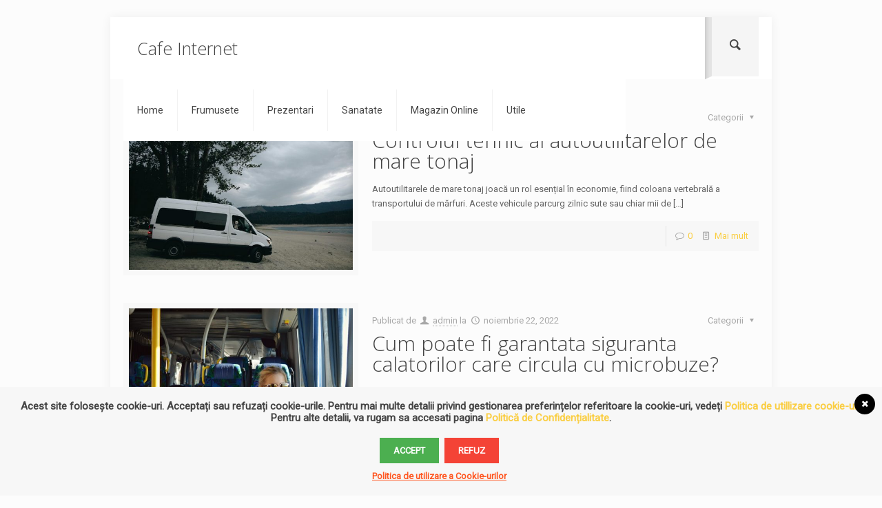

--- FILE ---
content_type: text/html; charset=UTF-8
request_url: https://cafeinternet.ro/tag/itp-sector-5/
body_size: 11969
content:
<!DOCTYPE html>
<html class="no-js" dir="ltr" lang="ro-RO"
	prefix="og: https://ogp.me/ns#"  itemscope="itemscope" itemtype="https://schema.org/WebPage">

<!-- head -->
<head>

<!-- meta -->
<meta charset="UTF-8" />
<meta name="viewport" content="width=device-width, initial-scale=1, maximum-scale=1">



<link rel="shortcut icon" href="https://cafeinternet.ro/wp-content/themes/betheme/images/favicon.ico" type="image/x-icon" />	

<!-- wp_head() -->
<script>
//<![CDATA[
window.mfn_ajax = "https://cafeinternet.ro/wp-admin/admin-ajax.php";
window.mfn_nicescroll = 40;
window.mfn_prettyphoto = {style:"pp_default", width:0, height:0};
window.mfn_sliders = {blog:0, clients:0, offer:0, portfolio:0, shop:0, slider:0, testimonials:0};
//]]>
</script>

		<!-- All in One SEO 4.4.3 - aioseo.com -->
		<title>ITP sector 5 | Cafe Internet</title>
		<meta name="robots" content="max-image-preview:large" />
		<link rel="canonical" href="https://cafeinternet.ro/tag/itp-sector-5/" />
		<meta name="generator" content="All in One SEO (AIOSEO) 4.4.3" />
		<meta name="google" content="nositelinkssearchbox" />
		<script type="application/ld+json" class="aioseo-schema">
			{"@context":"https:\/\/schema.org","@graph":[{"@type":"BreadcrumbList","@id":"https:\/\/cafeinternet.ro\/tag\/itp-sector-5\/#breadcrumblist","itemListElement":[{"@type":"ListItem","@id":"https:\/\/cafeinternet.ro\/#listItem","position":1,"item":{"@type":"WebPage","@id":"https:\/\/cafeinternet.ro\/","name":"Prima pagin\u0103","description":"Cafe Internet sta la dispozitie Firmelor din Romania. Promoveaza-ti Firma Eficient prin intermediul Articolelor Sponsorizate.","url":"https:\/\/cafeinternet.ro\/"},"nextItem":"https:\/\/cafeinternet.ro\/tag\/itp-sector-5\/#listItem"},{"@type":"ListItem","@id":"https:\/\/cafeinternet.ro\/tag\/itp-sector-5\/#listItem","position":2,"item":{"@type":"WebPage","@id":"https:\/\/cafeinternet.ro\/tag\/itp-sector-5\/","name":"ITP sector 5","url":"https:\/\/cafeinternet.ro\/tag\/itp-sector-5\/"},"previousItem":"https:\/\/cafeinternet.ro\/#listItem"}]},{"@type":"CollectionPage","@id":"https:\/\/cafeinternet.ro\/tag\/itp-sector-5\/#collectionpage","url":"https:\/\/cafeinternet.ro\/tag\/itp-sector-5\/","name":"ITP sector 5 | Cafe Internet","inLanguage":"ro-RO","isPartOf":{"@id":"https:\/\/cafeinternet.ro\/#website"},"breadcrumb":{"@id":"https:\/\/cafeinternet.ro\/tag\/itp-sector-5\/#breadcrumblist"}},{"@type":"Organization","@id":"https:\/\/cafeinternet.ro\/#organization","name":"Cafe Internet","url":"https:\/\/cafeinternet.ro\/"},{"@type":"WebSite","@id":"https:\/\/cafeinternet.ro\/#website","url":"https:\/\/cafeinternet.ro\/","name":"Cafe Internet","description":"Cafe Internet sta la dispozitie Firmelor din Romania. Promoveaza-ti Firma Eficient prin intermediul Articolelor Sponsorizate.","inLanguage":"ro-RO","publisher":{"@id":"https:\/\/cafeinternet.ro\/#organization"}}]}
		</script>
		<!-- All in One SEO -->

<link rel='dns-prefetch' href='//fonts.googleapis.com' />
<link rel='dns-prefetch' href='//cdnjs.cloudflare.com' />
<link rel='dns-prefetch' href='//s.w.org' />
<link rel="alternate" type="application/rss+xml" title="Cafe Internet &raquo; Flux" href="https://cafeinternet.ro/feed/" />
<link rel="alternate" type="application/rss+xml" title="Cafe Internet &raquo; Flux comentarii" href="https://cafeinternet.ro/comments/feed/" />
<link rel="alternate" type="application/rss+xml" title="Cafe Internet &raquo; Flux etichetă ITP sector 5" href="https://cafeinternet.ro/tag/itp-sector-5/feed/" />
		<script type="text/javascript">
			window._wpemojiSettings = {"baseUrl":"https:\/\/s.w.org\/images\/core\/emoji\/13.1.0\/72x72\/","ext":".png","svgUrl":"https:\/\/s.w.org\/images\/core\/emoji\/13.1.0\/svg\/","svgExt":".svg","source":{"concatemoji":"https:\/\/cafeinternet.ro\/wp-includes\/js\/wp-emoji-release.min.js?ver=5.8.12"}};
			!function(e,a,t){var n,r,o,i=a.createElement("canvas"),p=i.getContext&&i.getContext("2d");function s(e,t){var a=String.fromCharCode;p.clearRect(0,0,i.width,i.height),p.fillText(a.apply(this,e),0,0);e=i.toDataURL();return p.clearRect(0,0,i.width,i.height),p.fillText(a.apply(this,t),0,0),e===i.toDataURL()}function c(e){var t=a.createElement("script");t.src=e,t.defer=t.type="text/javascript",a.getElementsByTagName("head")[0].appendChild(t)}for(o=Array("flag","emoji"),t.supports={everything:!0,everythingExceptFlag:!0},r=0;r<o.length;r++)t.supports[o[r]]=function(e){if(!p||!p.fillText)return!1;switch(p.textBaseline="top",p.font="600 32px Arial",e){case"flag":return s([127987,65039,8205,9895,65039],[127987,65039,8203,9895,65039])?!1:!s([55356,56826,55356,56819],[55356,56826,8203,55356,56819])&&!s([55356,57332,56128,56423,56128,56418,56128,56421,56128,56430,56128,56423,56128,56447],[55356,57332,8203,56128,56423,8203,56128,56418,8203,56128,56421,8203,56128,56430,8203,56128,56423,8203,56128,56447]);case"emoji":return!s([10084,65039,8205,55357,56613],[10084,65039,8203,55357,56613])}return!1}(o[r]),t.supports.everything=t.supports.everything&&t.supports[o[r]],"flag"!==o[r]&&(t.supports.everythingExceptFlag=t.supports.everythingExceptFlag&&t.supports[o[r]]);t.supports.everythingExceptFlag=t.supports.everythingExceptFlag&&!t.supports.flag,t.DOMReady=!1,t.readyCallback=function(){t.DOMReady=!0},t.supports.everything||(n=function(){t.readyCallback()},a.addEventListener?(a.addEventListener("DOMContentLoaded",n,!1),e.addEventListener("load",n,!1)):(e.attachEvent("onload",n),a.attachEvent("onreadystatechange",function(){"complete"===a.readyState&&t.readyCallback()})),(n=t.source||{}).concatemoji?c(n.concatemoji):n.wpemoji&&n.twemoji&&(c(n.twemoji),c(n.wpemoji)))}(window,document,window._wpemojiSettings);
		</script>
		<style type="text/css">
img.wp-smiley,
img.emoji {
	display: inline !important;
	border: none !important;
	box-shadow: none !important;
	height: 1em !important;
	width: 1em !important;
	margin: 0 .07em !important;
	vertical-align: -0.1em !important;
	background: none !important;
	padding: 0 !important;
}
</style>
	<link rel='stylesheet' id='wp-block-library-css'  href='https://cafeinternet.ro/wp-includes/css/dist/block-library/style.min.css?ver=5.8.12' type='text/css' media='all' />
<link rel='stylesheet' id='layerslider-css'  href='https://cafeinternet.ro/wp-content/plugins/LayerSlider/static/css/layerslider.css?ver=5.2.0' type='text/css' media='all' />
<link rel='stylesheet' id='ls-google-fonts-css'  href='https://fonts.googleapis.com/css?family=Lato:100,300,regular,700,900%7COpen+Sans:300%7CIndie+Flower:regular%7COswald:300,regular,700&#038;subset=latin' type='text/css' media='all' />
<link rel='stylesheet' id='tp_twitter_plugin_css-css'  href='https://cafeinternet.ro/wp-content/plugins/recent-tweets-widget/tp_twitter_plugin.css?ver=1.0' type='text/css' media='screen' />
<link rel='stylesheet' id='rs-plugin-settings-css'  href='https://cafeinternet.ro/wp-content/plugins/revslider/rs-plugin/css/settings.css?ver=4.6.91' type='text/css' media='all' />
<style id='rs-plugin-settings-inline-css' type='text/css'>
.tp-caption a{-webkit-transition:all 0.2s ease-out;-moz-transition:all 0.2s ease-out;-o-transition:all 0.2s ease-out;-ms-transition:all 0.2s ease-out}
</style>
<link rel='stylesheet' id='wordpress-gdpr-css'  href='https://cafeinternet.ro/wp-content/plugins/wordpress-gdpr/public/css/wordpress-gdpr-public.css?ver=1.5.16' type='text/css' media='all' />
<link rel='stylesheet' id='font-awesome-css'  href='https://cdnjs.cloudflare.com/ajax/libs/font-awesome/4.7.0/css/font-awesome.min.css?ver=4.7.0' type='text/css' media='all' />
<link rel='stylesheet' id='style-css'  href='https://cafeinternet.ro/wp-content/themes/betheme/style.css?ver=7.6' type='text/css' media='all' />
<link rel='stylesheet' id='mfn-base-css'  href='https://cafeinternet.ro/wp-content/themes/betheme/css/base.css?ver=7.6' type='text/css' media='all' />
<link rel='stylesheet' id='mfn-btn-css'  href='https://cafeinternet.ro/wp-content/themes/betheme/css/buttons.css?ver=7.6' type='text/css' media='all' />
<link rel='stylesheet' id='mfn-icons-css'  href='https://cafeinternet.ro/wp-content/themes/betheme/fonts/mfn-icons.css?ver=7.6' type='text/css' media='all' />
<link rel='stylesheet' id='mfn-grid-css'  href='https://cafeinternet.ro/wp-content/themes/betheme/css/grid.css?ver=7.6' type='text/css' media='all' />
<link rel='stylesheet' id='mfn-layout-css'  href='https://cafeinternet.ro/wp-content/themes/betheme/css/layout.css?ver=7.6' type='text/css' media='all' />
<link rel='stylesheet' id='mfn-shortcodes-css'  href='https://cafeinternet.ro/wp-content/themes/betheme/css/shortcodes.css?ver=7.6' type='text/css' media='all' />
<link rel='stylesheet' id='mfn-variables-css'  href='https://cafeinternet.ro/wp-content/themes/betheme/css/variables.css?ver=7.6' type='text/css' media='all' />
<link rel='stylesheet' id='mfn-animations-css'  href='https://cafeinternet.ro/wp-content/themes/betheme/js/animations/animations.min.css?ver=7.6' type='text/css' media='all' />
<link rel='stylesheet' id='mfn-colorpicker-css'  href='https://cafeinternet.ro/wp-content/themes/betheme/js/colorpicker/css/colorpicker.css?ver=7.6' type='text/css' media='all' />
<link rel='stylesheet' id='mfn-jquery-ui-css'  href='https://cafeinternet.ro/wp-content/themes/betheme/css/ui/jquery.ui.all.css?ver=7.6' type='text/css' media='all' />
<link rel='stylesheet' id='mfn-jplayer-css'  href='https://cafeinternet.ro/wp-content/themes/betheme/css/jplayer/jplayer.blue.monday.css?ver=7.6' type='text/css' media='all' />
<link rel='stylesheet' id='mfn-prettyPhoto-css'  href='https://cafeinternet.ro/wp-content/themes/betheme/css/prettyPhoto.css?ver=7.6' type='text/css' media='all' />
<link rel='stylesheet' id='mfn-responsive-960-css'  href='https://cafeinternet.ro/wp-content/themes/betheme/css/responsive-960.css?ver=7.6' type='text/css' media='all' />
<link rel='stylesheet' id='mfn-responsive-css'  href='https://cafeinternet.ro/wp-content/themes/betheme/css/responsive.css?ver=7.6' type='text/css' media='all' />
<link rel='stylesheet' id='mfn-style-colors-php-css'  href='https://cafeinternet.ro/wp-content/themes/betheme/style-colors.php?ver=7.6' type='text/css' media='all' />
<link rel='stylesheet' id='mfn-style-php-css'  href='https://cafeinternet.ro/wp-content/themes/betheme/style.php?ver=7.6' type='text/css' media='all' />
<link rel='stylesheet' id='Roboto-css'  href='https://fonts.googleapis.com/css?family=Roboto&#038;ver=5.8.12' type='text/css' media='all' />
<link rel='stylesheet' id='Open+Sans-css'  href='https://fonts.googleapis.com/css?family=Open+Sans&#038;ver=5.8.12' type='text/css' media='all' />
<link rel='stylesheet' id='Patua+One-css'  href='https://fonts.googleapis.com/css?family=Patua+One&#038;ver=5.8.12' type='text/css' media='all' />
<link rel='stylesheet' id='mfn-custom-css'  href='https://cafeinternet.ro/wp-content/themes/betheme/css/custom.css?ver=7.6' type='text/css' media='all' />
<style id='akismet-widget-style-inline-css' type='text/css'>

			.a-stats {
				--akismet-color-mid-green: #357b49;
				--akismet-color-white: #fff;
				--akismet-color-light-grey: #f6f7f7;

				max-width: 350px;
				width: auto;
			}

			.a-stats * {
				all: unset;
				box-sizing: border-box;
			}

			.a-stats strong {
				font-weight: 600;
			}

			.a-stats a.a-stats__link,
			.a-stats a.a-stats__link:visited,
			.a-stats a.a-stats__link:active {
				background: var(--akismet-color-mid-green);
				border: none;
				box-shadow: none;
				border-radius: 8px;
				color: var(--akismet-color-white);
				cursor: pointer;
				display: block;
				font-family: -apple-system, BlinkMacSystemFont, 'Segoe UI', 'Roboto', 'Oxygen-Sans', 'Ubuntu', 'Cantarell', 'Helvetica Neue', sans-serif;
				font-weight: 500;
				padding: 12px;
				text-align: center;
				text-decoration: none;
				transition: all 0.2s ease;
			}

			/* Extra specificity to deal with TwentyTwentyOne focus style */
			.widget .a-stats a.a-stats__link:focus {
				background: var(--akismet-color-mid-green);
				color: var(--akismet-color-white);
				text-decoration: none;
			}

			.a-stats a.a-stats__link:hover {
				filter: brightness(110%);
				box-shadow: 0 4px 12px rgba(0, 0, 0, 0.06), 0 0 2px rgba(0, 0, 0, 0.16);
			}

			.a-stats .count {
				color: var(--akismet-color-white);
				display: block;
				font-size: 1.5em;
				line-height: 1.4;
				padding: 0 13px;
				white-space: nowrap;
			}
		
</style>
<script type='text/javascript' src='https://cafeinternet.ro/wp-includes/js/jquery/jquery.min.js?ver=3.6.0' id='jquery-core-js'></script>
<script type='text/javascript' src='https://cafeinternet.ro/wp-includes/js/jquery/jquery-migrate.min.js?ver=3.3.2' id='jquery-migrate-js'></script>
<script type='text/javascript' src='https://cafeinternet.ro/wp-content/plugins/LayerSlider/static/js/layerslider.kreaturamedia.jquery.js?ver=5.2.0' id='layerslider-js'></script>
<script type='text/javascript' src='https://cafeinternet.ro/wp-content/plugins/LayerSlider/static/js/greensock.js?ver=1.11.2' id='greensock-js'></script>
<script type='text/javascript' src='https://cafeinternet.ro/wp-content/plugins/LayerSlider/static/js/layerslider.transitions.js?ver=5.2.0' id='layerslider-transitions-js'></script>
<script type='text/javascript' src='https://cafeinternet.ro/wp-content/plugins/revslider/rs-plugin/js/jquery.themepunch.tools.min.js?ver=4.6.91' id='tp-tools-js'></script>
<script type='text/javascript' src='https://cafeinternet.ro/wp-content/plugins/revslider/rs-plugin/js/jquery.themepunch.revolution.min.js?ver=4.6.91' id='revmin-js'></script>
<link rel="https://api.w.org/" href="https://cafeinternet.ro/wp-json/" /><link rel="alternate" type="application/json" href="https://cafeinternet.ro/wp-json/wp/v2/tags/1284" /><link rel="EditURI" type="application/rsd+xml" title="RSD" href="https://cafeinternet.ro/xmlrpc.php?rsd" />
<link rel="wlwmanifest" type="application/wlwmanifest+xml" href="https://cafeinternet.ro/wp-includes/wlwmanifest.xml" /> 
<meta name="generator" content="WordPress 5.8.12" />
		<script type="text/javascript">
			jQuery(document).ready(function() {
				// CUSTOM AJAX CONTENT LOADING FUNCTION
				var ajaxRevslider = function(obj) {
				
					// obj.type : Post Type
					// obj.id : ID of Content to Load
					// obj.aspectratio : The Aspect Ratio of the Container / Media
					// obj.selector : The Container Selector where the Content of Ajax will be injected. It is done via the Essential Grid on Return of Content
					
					var content = "";

					data = {};
					
					data.action = 'revslider_ajax_call_front';
					data.client_action = 'get_slider_html';
					data.token = 'e3a9f2957b';
					data.type = obj.type;
					data.id = obj.id;
					data.aspectratio = obj.aspectratio;
					
					// SYNC AJAX REQUEST
					jQuery.ajax({
						type:"post",
						url:"https://cafeinternet.ro/wp-admin/admin-ajax.php",
						dataType: 'json',
						data:data,
						async:false,
						success: function(ret, textStatus, XMLHttpRequest) {
							if(ret.success == true)
								content = ret.data;								
						},
						error: function(e) {
							console.log(e);
						}
					});
					
					 // FIRST RETURN THE CONTENT WHEN IT IS LOADED !!
					 return content;						 
				};
				
				// CUSTOM AJAX FUNCTION TO REMOVE THE SLIDER
				var ajaxRemoveRevslider = function(obj) {
					return jQuery(obj.selector+" .rev_slider").revkill();
				};

				// EXTEND THE AJAX CONTENT LOADING TYPES WITH TYPE AND FUNCTION
				var extendessential = setInterval(function() {
					if (jQuery.fn.tpessential != undefined) {
						clearInterval(extendessential);
						if(typeof(jQuery.fn.tpessential.defaults) !== 'undefined') {
							jQuery.fn.tpessential.defaults.ajaxTypes.push({type:"revslider",func:ajaxRevslider,killfunc:ajaxRemoveRevslider,openAnimationSpeed:0.3});   
							// type:  Name of the Post to load via Ajax into the Essential Grid Ajax Container
							// func: the Function Name which is Called once the Item with the Post Type has been clicked
							// killfunc: function to kill in case the Ajax Window going to be removed (before Remove function !
							// openAnimationSpeed: how quick the Ajax Content window should be animated (default is 0.3)
						}
					}
				},30);
			});
		</script>
		<script type="text/javascript">
(function(url){
	if(/(?:Chrome\/26\.0\.1410\.63 Safari\/537\.31|WordfenceTestMonBot)/.test(navigator.userAgent)){ return; }
	var addEvent = function(evt, handler) {
		if (window.addEventListener) {
			document.addEventListener(evt, handler, false);
		} else if (window.attachEvent) {
			document.attachEvent('on' + evt, handler);
		}
	};
	var removeEvent = function(evt, handler) {
		if (window.removeEventListener) {
			document.removeEventListener(evt, handler, false);
		} else if (window.detachEvent) {
			document.detachEvent('on' + evt, handler);
		}
	};
	var evts = 'contextmenu dblclick drag dragend dragenter dragleave dragover dragstart drop keydown keypress keyup mousedown mousemove mouseout mouseover mouseup mousewheel scroll'.split(' ');
	var logHuman = function() {
		if (window.wfLogHumanRan) { return; }
		window.wfLogHumanRan = true;
		var wfscr = document.createElement('script');
		wfscr.type = 'text/javascript';
		wfscr.async = true;
		wfscr.src = url + '&r=' + Math.random();
		(document.getElementsByTagName('head')[0]||document.getElementsByTagName('body')[0]).appendChild(wfscr);
		for (var i = 0; i < evts.length; i++) {
			removeEvent(evts[i], logHuman);
		}
	};
	for (var i = 0; i < evts.length; i++) {
		addEvent(evts[i], logHuman);
	}
})('//cafeinternet.ro/?wordfence_lh=1&hid=2E20F446DB2C738881E2C77A35042BAC');
</script>
<!--[if lt IE 9]>
<script src="https://html5shiv.googlecode.com/svn/trunk/html5.js"></script>
<![endif]-->
</head>

<!-- body -->
<body data-rsssl=1 class="archive tag tag-itp-sector-5 tag-1284  color-custom layout-boxed grid960 nice-scroll-on mobile-wide hide-love header-modern header-fw minimalist-header sticky-header sticky-white subheader-title-left">
	
	<!-- mfn_hook_top --><!-- mfn_hook_top -->	
		
		
	<!-- #Wrapper -->
	<div id="Wrapper">
	
				
			
		<!-- #Header_bg -->
		<div id="Header_wrapper" >
	
			<!-- #Header -->
			<header id="Header">
				


<!-- .header_placeholder 4sticky  -->
<div class="header_placeholder"></div>

<div id="Top_bar">

	<div class="container">
		<div class="column one">
		
			<div class="top_bar_left clearfix loading">
			
				<!-- .logo -->
				<div class="logo text-logo">
					<a id="logo" href="https://cafeinternet.ro" title="Cafe Internet">Cafe Internet</a>				</div>
			
				<div class="menu_wrapper">
					<nav id="menu" class="menu-main-menu-container"><ul id="menu-main-menu" class="menu"><li id="menu-item-2337" class="menu-item menu-item-type-post_type menu-item-object-page menu-item-home"><a href="https://cafeinternet.ro/"><span>Home</span></a></li>
<li id="menu-item-3031" class="menu-item menu-item-type-taxonomy menu-item-object-category"><a href="https://cafeinternet.ro/category/frumusete/"><span>Frumusete</span></a></li>
<li id="menu-item-2332" class="menu-item menu-item-type-taxonomy menu-item-object-category"><a href="https://cafeinternet.ro/category/prezentari/"><span>Prezentari</span></a></li>
<li id="menu-item-3028" class="menu-item menu-item-type-taxonomy menu-item-object-category"><a href="https://cafeinternet.ro/category/sanatate/"><span>Sanatate</span></a></li>
<li id="menu-item-3029" class="menu-item menu-item-type-taxonomy menu-item-object-category"><a href="https://cafeinternet.ro/category/magazin-online/"><span>Magazin Online</span></a></li>
<li id="menu-item-3030" class="menu-item menu-item-type-taxonomy menu-item-object-category"><a href="https://cafeinternet.ro/category/utile/"><span>Utile</span></a></li>
</ul></nav><a class="responsive-menu-toggle " href="#"><i class="icon-menu"></i></a>					
				</div>			
				
				<div class="secondary_menu_wrapper">
					<!-- #secondary-menu -->
									</div>
				
				<div class="banner_wrapper">
									</div>
				
				<div class="search_wrapper">
					<!-- #searchform -->
										<form method="get" id="searchform" action="https://cafeinternet.ro/">
												<i class="icon_search icon-search"></i>
						<a href="#" class="icon_close"><i class="icon-cancel"></i></a>
						<input type="text" class="field" name="s" id="s" placeholder="Enter your search" />			
						<input type="submit" class="submit" value="" style="display:none;" />
					</form>
				</div>				
				
			</div>
			
			<div class="top_bar_right"><div class="top_bar_right_wrapper"><a id="search_button" href="#"><i class="icon-search"></i></a></div></div>			
		</div>
	</div>
</div>	
							</header>
				
			<div id="Subheader"><div class="container"><div class="column one"><h1 class="title">ITP sector 5</h1><ul class="breadcrumbs"><li><a href="https://cafeinternet.ro">Home</a> <span><i class="icon-right-open"></i></span></li><li><a href="https://cafeinternet.ro:443/tag/itp-sector-5/">ITP sector 5</a></li></ul></div></div></div>		
		</div>
		
		<!-- mfn_hook_content_before --><!-- mfn_hook_content_before -->
<!-- #Content -->
<div id="Content">
	<div class="content_wrapper clearfix">

		<!-- .sections_group -->
		<div class="sections_group">
			
			<div class="extra_content">
				<div class="section the_content has_content"><div class="section_wrapper"><div class="the_content_wrapper"><p lang="it-IT" align="justify"><span style="font-family: Arial, sans-serif;">Autoutilitarele de mare tonaj joacă un rol esențial în economie, fiind coloana vertebrală a transportului de mărfuri. Aceste vehicule parcurg zilnic sute sau chiar mii de kilometri, motiv pentru care sunt supuse unei uzuri mult mai rapide decât autoturismele obișnuite.</span></p>
<p lang="it-IT" align="justify"><span style="font-family: Arial, sans-serif;">Din acest motiv, controlul tehnic periodic nu este doar o obligație legală, ci și o necesitate pentru siguranța șoferilor și a celorlalți participanți la trafic.</span></p>
<ul>
<li>
<p align="justify"><span style="font-family: Arial, sans-serif;"><b>Obligația legală a efectuării ITP</b></span></p>
</li>
</ul>
<p align="justify"><span style="font-family: Arial, sans-serif;"><span lang="it-IT">Potrivit legislației în vigoare, autoutilitarele de mare tonaj trebuie să efectueze </span></span><strong><span style="font-family: Arial, sans-serif;"><span lang="it-IT">Inspecția Tehnică Periodică (ITP)</span></span></strong><span style="font-family: Arial, sans-serif;"><span lang="it-IT"> la intervale mai scurte decât autoturismele. În funcție de categoria vehiculului, verificările pot fi necesare la fiecare 6 luni sau la un an. Aceste controale obligatorii au scopul de a asigura că vehiculele respectă standardele tehnice și de siguranță impuse de Registrul Auto Român (RAR).</span></span></p>
<p lang="it-IT" align="justify"><span style="font-family: Arial, sans-serif;">Un camion sau o autoutilitară care circulă fără ITP valabil nu doar că riscă amenzi consistente și reținerea certificatului de înmatriculare, dar poate reprezenta un pericol major pe drumurile publice.</span></p>
<ul>
<li>
<p align="justify"><span style="font-family: Arial, sans-serif;"><b>Importanța controlului tehnic pentru autoutilitare</b></span></p>
</li>
</ul>
<p align="justify"><span style="font-family: Arial, sans-serif;"><span lang="it-IT">Autoutilitarele de mare tonaj transportă încărcături grele, ceea ce pune o presiune considerabilă pe sistemul de frânare, suspensii și transmisie. Orice defecțiune la aceste componente poate duce la accidente grave. În cadrul inspecției ITP, specialiștii de la </span></span><span style="font-family: Arial, sans-serif;"><span lang="it-IT"><b>BetaITP.ro</b></span></span><span style="font-family: Arial, sans-serif;"><span lang="it-IT"> verifică detaliat:</span></span></p>
<ul>
<li>
<p align="justify"><span style="font-family: Arial, sans-serif;">Sistemul de frânare și direcție</span></p>
</li>
<li>
<p align="justify"><span style="font-family: Arial, sans-serif;">Uzura și conformitatea anvelopelor</span></p>
</li>
<li>
<p align="justify"><span style="font-family: Arial, sans-serif;">Funcționalitatea instalației electrice și a luminilor</span></p>
</li>
<li>
<p lang="it-IT" align="justify"><span style="font-family: Arial, sans-serif;">Posibile scurgeri de ulei, combustibil sau lichide tehnice</span></p>
</li>
<li>
<p lang="it-IT" align="justify"><span style="font-family: Arial, sans-serif;">Nivelul de emisii poluante, conform normelor europene</span></p>
</li>
</ul>
<h4 lang="it-IT" align="justify"><span style="font-family: Arial, sans-serif;"><b>Pregătirea autoutilitarei pentru ITP</b></span></h4>
<p lang="it-IT" align="justify"><span style="font-family: Arial, sans-serif;">Pentru a evita situațiile în care vehiculul este respins la inspecție, șoferii și administratorii de flote ar trebui să facă o verificare preliminară. Este indicat să se controleze presiunea și starea anvelopelor, funcționarea luminilor și a semnalizărilor, nivelul lichidelor și eventualele zgomote neobișnuite provenite de la motor sau frâne.</span></p>
<h3 lang="it-IT" style="text-align: center;" align="justify"><strong><span lang="it-IT">Sta</span><span lang="it-IT">ț</span><span lang="it-IT">ie ITP pentru autoutilitare | BetaITP.ro</span></strong></h3>
<p style="text-align: center;"><img loading="lazy" class="size-full wp-image-4715 aligncenter" src="https://cafeinternet.ro/wp-content/uploads/2025/10/betaitp-logo.png" alt="Stație ITP pentru autoutilitare" width="249" height="83" srcset="https://cafeinternet.ro/wp-content/uploads/2025/10/betaitp-logo.png 249w, https://cafeinternet.ro/wp-content/uploads/2025/10/betaitp-logo-50x17.png 50w, https://cafeinternet.ro/wp-content/uploads/2025/10/betaitp-logo-150x50.png 150w" sizes="(max-width: 249px) 100vw, 249px" /></p>
<h4 lang="it-IT" align="justify"><span style="font-family: Arial, sans-serif;"><b>Rolul stațiilor ITP specializate</b></span></h4>
<p lang="it-IT" align="justify"><span style="font-family: Arial, sans-serif;">Pentru autoutilitarele de mare tonaj, alegerea unei stații ITP autorizate RAR, cu dotări adecvate și personal calificat, este esențială. Nu toate stațiile ITP au echipamentele necesare pentru a efectua verificări complexe la vehicule grele.</span></p>
<p align="justify"><span style="font-family: Arial, sans-serif;"><span lang="it-IT">În București, proprietarii și administratorii de flote din sectorul 5 pot apela la </span></span><a href="https://www.betaitp.ro/cine-suntem/"><strong><span style="color: #c9211e;"><span style="font-family: Arial, sans-serif;"><span lang="it-IT">sta</span></span></span><span style="color: #c9211e;"><span style="font-family: Arial, sans-serif;"><span lang="it-IT">ț</span></span></span><span style="color: #c9211e;"><span style="font-family: Arial, sans-serif;"><span lang="it-IT">ia ITP pentru autoutilitare &#8211; BetaITP</span></span></span></strong></a><span style="font-family: Arial, sans-serif;"><span lang="it-IT">, o stație modernă care inspectează toate tipurile de vehicule. Aceasta este echipată cu standuri de frânare și testare a emisiilor special concepute pentru camioane și utilitare grele.</span></span></p>
<p lang="it-IT" align="justify"><span style="font-family: Arial, sans-serif;">Un avantaj important este faptul că inspecțiile se pot face și fără programare, aspect esențial pentru firmele de transport care nu își permit timpi morți. În plus, pentru clienții cu flote mari, există posibilitatea negocierii contractelor și a tarifelor, ceea ce se traduce în economii semnificative.</span></p>
<h4 lang="it-IT" align="justify"><span style="font-family: Arial, sans-serif;"><b>Beneficiile unui ITP făcut la timp</b></span></h4>
<p lang="it-IT" align="justify"><span style="font-family: Arial, sans-serif;">Efectuarea la timp a ITP-ului pentru autoutilitare nu reprezintă doar respectarea legii, ci și o investiție în siguranță și eficiență. Printre principalele beneficii se numără:</span></p>
<ul>
<li>
<p align="justify"><strong><span style="font-family: Arial, sans-serif;"><span lang="it-IT">Reducerea riscului de accidente</span></span></strong><span style="font-family: Arial, sans-serif;"><span lang="it-IT"> prin depistarea din timp a problemelor tehnice.</span></span></p>
</li>
<li>
<p align="justify"><strong><span style="font-family: Arial, sans-serif;"><span lang="it-IT">Optimizarea consumului de combustibil</span></span></strong><span style="font-family: Arial, sans-serif;"><span lang="it-IT">, întrucât o mașină verificată și întreținută corect funcționează mai eficient.</span></span></p>
</li>
<li>
<p align="justify"><strong><span style="font-family: Arial, sans-serif;"><span lang="it-IT">Protejarea mediului</span></span></strong><span style="font-family: Arial, sans-serif;"><span lang="it-IT">, prin menținerea emisiilor în limitele admise.</span></span></p>
</li>
<li>
<p align="justify"><strong><span style="font-family: Arial, sans-serif;">Evitarea amenzilor și a suspendării dreptului de circulație</span></strong><span style="font-family: Arial, sans-serif;">, aspect critic pentru firmele de transport.</span></p>
</li>
</ul>
<p lang="it-IT" align="justify"><span style="font-family: Arial, sans-serif;">Companiile care administrează flote de autoutilitare știu cât de important este să aibă vehiculele disponibile în permanență. Un camion tras pe dreapta pentru lipsa ITP-ului sau pentru probleme tehnice descoperite la un control de rutină poate însemna pierderi financiare semnificative.</span></p>
</div></div></div>			</div>
			
			<div class="section">
				<div class="section_wrapper clearfix">
				
					<!-- #Filters -->
										
					<div class="column one column_blog">	
						<div class="blog_wrapper isotope_wrapper">
						
							<div class="posts_group lm_wrapper classic">
								<div class="post-item isotope-item clearfix author-admin post-4714 post type-post status-publish format-standard has-post-thumbnail hentry category-auto tag-controlul-tehnic-al-autoutilitarelor-de-mare-tonaj tag-itp-autoutilitare-mare-tonaj tag-itp-rahova tag-itp-sector-5 tag-statia-itp-pentru-autoutilitare-betaitp"><div class="date_label">octombrie 1, 2025</div><div class="image_frame post-photo-wrapper scale-with-grid"><div class="image_wrapper"><a href="https://cafeinternet.ro/controlul-tehnic-al-autoutilitarelor-de-mare-tonaj/"><div class="mask"></div><img width="576" height="450" src="https://cafeinternet.ro/wp-content/uploads/2025/10/ITP-autoutilitare-mare-tonaj-576x450.jpg" class="scale-with-grid wp-post-image" alt="ITP sector 5" loading="lazy" itemprop="image" srcset="https://cafeinternet.ro/wp-content/uploads/2025/10/ITP-autoutilitare-mare-tonaj-576x450.jpg 576w, https://cafeinternet.ro/wp-content/uploads/2025/10/ITP-autoutilitare-mare-tonaj-640x500.jpg 640w, https://cafeinternet.ro/wp-content/uploads/2025/10/ITP-autoutilitare-mare-tonaj-960x750.jpg 960w" sizes="(max-width: 576px) 100vw, 576px" /></a><div class="image_links double"><a href="https://cafeinternet.ro/wp-content/uploads/2025/10/ITP-autoutilitare-mare-tonaj-1024x683.jpg" class="zoom" rel="prettyphoto"><i class="icon-search"></i></a><a href="https://cafeinternet.ro/controlul-tehnic-al-autoutilitarelor-de-mare-tonaj/" class="link"><i class="icon-link"></i></a></div></div></div><div class="post-desc-wrapper"><div class="post-desc"><div class="post-head"><div class="post-meta clearfix"><div class="author-date"><span class="vcard author post-author"><span class="label">Publicat de </span><i class="icon-user"></i> <span class="fn"><a href="https://cafeinternet.ro/author/admin/">admin</a></span></span> <span class="date"><span class="label">la </span><i class="icon-clock"></i> <span class="post-date updated">octombrie 1, 2025</span></span></div><div class="category"><span class="cat-btn">Categorii <i class="icon-down-dir"></i></span><div class="cat-wrapper"><ul class="post-categories">
	<li><a href="https://cafeinternet.ro/category/auto/" rel="category tag">Auto</a></li></ul></div></div></div></div><div class="post-title"><h2 class="entry-title" itemprop="headline"><a href="https://cafeinternet.ro/controlul-tehnic-al-autoutilitarelor-de-mare-tonaj/">Controlul tehnic al autoutilitarelor de mare tonaj</a></h2></div><div class="post-excerpt">Autoutilitarele de mare tonaj joacă un rol esențial în economie, fiind coloana vertebrală a transportului de mărfuri. Aceste vehicule parcurg zilnic sute sau chiar mii de [&hellip;]</div><div class="post-footer"><div class="button-love"><span class="love-text">Do you like it?</span><a href="#" class="mfn-love " data-id="4714"><span class="icons-wrapper"><i class="icon-heart-empty-fa"></i><i class="icon-heart-fa"></i></span><span class="label">0</span></a></div><div class="post-links"><i class="icon-comment-empty-fa"></i> <a href="https://cafeinternet.ro/controlul-tehnic-al-autoutilitarelor-de-mare-tonaj/#respond" class="post-comments">0</a><i class="icon-doc-text"></i> <a href="https://cafeinternet.ro/controlul-tehnic-al-autoutilitarelor-de-mare-tonaj/" class="post-more">Mai mult</a></div></div></div></div></div><div class="post-item isotope-item clearfix author-admin post-4038 post type-post status-publish format-standard has-post-thumbnail hentry category-auto tag-itp-autobuze-sector-5 tag-itp-rahova tag-itp-sector-5 tag-itp-ul-pentru-microbuze-in-sectorul-5 tag-statie-itp-din-sectorul-5 tag-statie-itp-soseaua-alexandriei"><div class="date_label">noiembrie 22, 2022</div><div class="image_frame post-photo-wrapper scale-with-grid"><div class="image_wrapper"><a href="https://cafeinternet.ro/cum-poate-fi-garantata-siguranta-calatorilor-care-circula-cu-microbuze/"><div class="mask"></div><img width="576" height="450" src="https://cafeinternet.ro/wp-content/uploads/2022/11/bus-g323f5a9f0_1920-576x450.jpg" class="scale-with-grid wp-post-image" alt="" loading="lazy" itemprop="image" srcset="https://cafeinternet.ro/wp-content/uploads/2022/11/bus-g323f5a9f0_1920-576x450.jpg 576w, https://cafeinternet.ro/wp-content/uploads/2022/11/bus-g323f5a9f0_1920-640x500.jpg 640w, https://cafeinternet.ro/wp-content/uploads/2022/11/bus-g323f5a9f0_1920-960x750.jpg 960w" sizes="(max-width: 576px) 100vw, 576px" /></a><div class="image_links double"><a href="https://cafeinternet.ro/wp-content/uploads/2022/11/bus-g323f5a9f0_1920-1024x681.jpg" class="zoom" rel="prettyphoto"><i class="icon-search"></i></a><a href="https://cafeinternet.ro/cum-poate-fi-garantata-siguranta-calatorilor-care-circula-cu-microbuze/" class="link"><i class="icon-link"></i></a></div></div></div><div class="post-desc-wrapper"><div class="post-desc"><div class="post-head"><div class="post-meta clearfix"><div class="author-date"><span class="vcard author post-author"><span class="label">Publicat de </span><i class="icon-user"></i> <span class="fn"><a href="https://cafeinternet.ro/author/admin/">admin</a></span></span> <span class="date"><span class="label">la </span><i class="icon-clock"></i> <span class="post-date updated">noiembrie 22, 2022</span></span></div><div class="category"><span class="cat-btn">Categorii <i class="icon-down-dir"></i></span><div class="cat-wrapper"><ul class="post-categories">
	<li><a href="https://cafeinternet.ro/category/auto/" rel="category tag">Auto</a></li></ul></div></div></div></div><div class="post-title"><h2 class="entry-title" itemprop="headline"><a href="https://cafeinternet.ro/cum-poate-fi-garantata-siguranta-calatorilor-care-circula-cu-microbuze/">Cum poate fi garantata siguranta calatorilor care circula cu microbuze?</a></h2></div><div class="post-excerpt">Transportul in comun reprezinta o solutie eficienta atat pentru persoanele care nu detin masina sau permis de conducere, cat si pentru cei care isi doresc sa [&hellip;]</div><div class="post-footer"><div class="button-love"><span class="love-text">Do you like it?</span><a href="#" class="mfn-love " data-id="4038"><span class="icons-wrapper"><i class="icon-heart-empty-fa"></i><i class="icon-heart-fa"></i></span><span class="label">0</span></a></div><div class="post-links"><i class="icon-comment-empty-fa"></i> <a href="https://cafeinternet.ro/cum-poate-fi-garantata-siguranta-calatorilor-care-circula-cu-microbuze/#respond" class="post-comments">0</a><i class="icon-doc-text"></i> <a href="https://cafeinternet.ro/cum-poate-fi-garantata-siguranta-calatorilor-care-circula-cu-microbuze/" class="post-more">Mai mult</a></div></div></div></div></div>							</div>
						
													
						</div>
					</div>

				</div>	
			</div>
			
		</div>	
		
		<!-- .four-columns - sidebar -->
		
	</div>
</div>


<!-- mfn_hook_content_after --><!-- mfn_hook_content_after -->
<!-- #Footer -->		
<footer id="Footer" class="clearfix">
	
		<div class="footer_action">
		<div class="container">
			<div class="column one column_column">
				<big>Vezi mai jos cele mai noi <span class="themecolor">postari</span>. Iti multumim pentru ca ne citesti.</big>			</div>
		</div>
	</div>
	
	<div class="widgets_wrapper"><div class="container"><div class="column one-fourth"><aside id="widget_mfn_recent_posts-3" class="widget widget_mfn_recent_posts"><h4>Online</h4><div class="Recent_posts"><ul><li class="post format-"><a href="https://cafeinternet.ro/cum-s-a-nascut-colind-de-craciun-de-charles-dickens/"><div class="photo"><img width="80" height="80" src="https://cafeinternet.ro/wp-content/uploads/2019/12/coffee-3025022_19203-80x80.jpg" class="scale-with-grid wp-post-image" alt="cumparatori de carti vechi" loading="lazy" srcset="https://cafeinternet.ro/wp-content/uploads/2019/12/coffee-3025022_19203-80x80.jpg 80w, https://cafeinternet.ro/wp-content/uploads/2019/12/coffee-3025022_19203-150x150.jpg 150w, https://cafeinternet.ro/wp-content/uploads/2019/12/coffee-3025022_19203-85x85.jpg 85w" sizes="(max-width: 80px) 100vw, 80px" /><span class="c">0</span></div><div class="desc"><h6>Cum s-a nascut ”Colind de Craciun” de Charles Dickens</h6><span class="date"><i class="icon-clock"></i>decembrie 6, 2019</span></div></a></li><li class="post format-"><a href="https://cafeinternet.ro/ce-poate-face-o-casa-de-marcat-electronica/"><div class="photo"><img width="80" height="80" src="https://cafeinternet.ro/wp-content/uploads/2019/08/a14bfd5edf7b9a4ebac4a39076ce0cd859e8c8ec_Casedemarcat_banner1-80x80.png" class="scale-with-grid wp-post-image" alt="cantare electronice comerciale" loading="lazy" srcset="https://cafeinternet.ro/wp-content/uploads/2019/08/a14bfd5edf7b9a4ebac4a39076ce0cd859e8c8ec_Casedemarcat_banner1-80x80.png 80w, https://cafeinternet.ro/wp-content/uploads/2019/08/a14bfd5edf7b9a4ebac4a39076ce0cd859e8c8ec_Casedemarcat_banner1-150x150.png 150w, https://cafeinternet.ro/wp-content/uploads/2019/08/a14bfd5edf7b9a4ebac4a39076ce0cd859e8c8ec_Casedemarcat_banner1-85x85.png 85w" sizes="(max-width: 80px) 100vw, 80px" /><span class="c">0</span></div><div class="desc"><h6>Ce poate face o casa de marcat electronica?</h6><span class="date"><i class="icon-clock"></i>august 7, 2019</span></div></a></li><li class="post format-"><a href="https://cafeinternet.ro/cele-mai-bune-plaje-din-grecia/"><div class="photo"><img width="80" height="80" src="https://cafeinternet.ro/wp-content/uploads/2019/07/sea-418742_1920-80x80.jpg" class="scale-with-grid wp-post-image" alt="turism Grecia" loading="lazy" srcset="https://cafeinternet.ro/wp-content/uploads/2019/07/sea-418742_1920-80x80.jpg 80w, https://cafeinternet.ro/wp-content/uploads/2019/07/sea-418742_1920-150x150.jpg 150w, https://cafeinternet.ro/wp-content/uploads/2019/07/sea-418742_1920-85x85.jpg 85w" sizes="(max-width: 80px) 100vw, 80px" /><span class="c">0</span></div><div class="desc"><h6>Cele mai bune plaje din Grecia</h6><span class="date"><i class="icon-clock"></i>iulie 30, 2019</span></div></a></li></ul></div>
</aside><aside id="nav_menu-2" class="widget widget_nav_menu"><div class="menu-gdpr-container"><ul id="menu-gdpr" class="menu"><li id="menu-item-2981" class="menu-item menu-item-type-post_type menu-item-object-page menu-item-2981"><a href="https://cafeinternet.ro/politica-privind-fisierele-cookies/">Politică privind fișierele cookies</a></li>
<li id="menu-item-2982" class="menu-item menu-item-type-post_type menu-item-object-page menu-item-privacy-policy menu-item-2982"><a href="https://cafeinternet.ro/politica-de-confidentialitate/">Politică de confidențialitate</a></li>
</ul></div></aside></div><div class="column one-fourth"><aside id="widget_mfn_recent_posts-5" class="widget widget_mfn_recent_posts"><h4>Review</h4><div class="Recent_posts"><ul><li class="post format-"><a href="https://cafeinternet.ro/activitati-si-atractii-in-inima-europei/"><div class="photo"><img width="80" height="80" src="https://cafeinternet.ro/wp-content/uploads/2023/08/brussels-gbaab81419_1280-80x80.jpg" class="scale-with-grid wp-post-image" alt="Bruxelles" loading="lazy" srcset="https://cafeinternet.ro/wp-content/uploads/2023/08/brussels-gbaab81419_1280-80x80.jpg 80w, https://cafeinternet.ro/wp-content/uploads/2023/08/brussels-gbaab81419_1280-150x150.jpg 150w, https://cafeinternet.ro/wp-content/uploads/2023/08/brussels-gbaab81419_1280-85x85.jpg 85w" sizes="(max-width: 80px) 100vw, 80px" /><span class="c">0</span></div><div class="desc"><h6>Activități și atracții în inima Europei</h6><span class="date"><i class="icon-clock"></i>august 1, 2023</span></div></a></li><li class="post format-"><a href="https://cafeinternet.ro/salonul-de-masaj-iulia-o-oaza-de-relaxare-si-revitalizare/"><div class="photo"><img width="80" height="80" src="https://cafeinternet.ro/wp-content/uploads/2023/06/Untitled-1-02-1-1536x1163-1-80x80.jpg" class="scale-with-grid wp-post-image" alt="Salon Iulia Timisoara" loading="lazy" srcset="https://cafeinternet.ro/wp-content/uploads/2023/06/Untitled-1-02-1-1536x1163-1-80x80.jpg 80w, https://cafeinternet.ro/wp-content/uploads/2023/06/Untitled-1-02-1-1536x1163-1-150x150.jpg 150w, https://cafeinternet.ro/wp-content/uploads/2023/06/Untitled-1-02-1-1536x1163-1-85x85.jpg 85w" sizes="(max-width: 80px) 100vw, 80px" /><span class="c">0</span></div><div class="desc"><h6>Salonul de masaj Iulia: o oază de relaxare și revitalizare</h6><span class="date"><i class="icon-clock"></i>iunie 30, 2023</span></div></a></li><li class="post format-"><a href="https://cafeinternet.ro/cizmele-preferate-ale-acestui-nou-sezon/"><div class="photo"><img width="80" height="80" src="https://cafeinternet.ro/wp-content/uploads/2019/01/boots-181744_640-80x80.jpg" class="scale-with-grid wp-post-image" alt="cizme" loading="lazy" srcset="https://cafeinternet.ro/wp-content/uploads/2019/01/boots-181744_640-80x80.jpg 80w, https://cafeinternet.ro/wp-content/uploads/2019/01/boots-181744_640-150x150.jpg 150w, https://cafeinternet.ro/wp-content/uploads/2019/01/boots-181744_640-85x85.jpg 85w" sizes="(max-width: 80px) 100vw, 80px" /><span class="c">0</span></div><div class="desc"><h6>Cizmele preferate ale acestui nou sezon</h6><span class="date"><i class="icon-clock"></i>ianuarie 9, 2019</span></div></a></li></ul></div>
</aside></div><div class="column one-fourth"><aside id="widget_mfn_recent_posts-8" class="widget widget_mfn_recent_posts"><h4>Frumusete</h4><div class="Recent_posts"><ul><li class="post format-"><a href="https://cafeinternet.ro/cum-ingrijim-corect-parul-fin-sfaturi-pentru-volum-si-rezistenta/"><div class="photo"><img width="80" height="80" src="https://cafeinternet.ro/wp-content/uploads/2025/02/fashion-1868545_640-80x80.jpg" class="scale-with-grid wp-post-image" alt="par fragil" loading="lazy" srcset="https://cafeinternet.ro/wp-content/uploads/2025/02/fashion-1868545_640-80x80.jpg 80w, https://cafeinternet.ro/wp-content/uploads/2025/02/fashion-1868545_640-150x150.jpg 150w, https://cafeinternet.ro/wp-content/uploads/2025/02/fashion-1868545_640-85x85.jpg 85w" sizes="(max-width: 80px) 100vw, 80px" /><span class="c">0</span></div><div class="desc"><h6>Cum îngrijim corect părul fin: sfaturi pentru volum și rezistență</h6><span class="date"><i class="icon-clock"></i>februarie 11, 2025</span></div></a></li><li class="post format-"><a href="https://cafeinternet.ro/reguli-de-frumusete-in-functie-de-tipul-de-ten/"><div class="photo"><img width="80" height="80" src="https://cafeinternet.ro/wp-content/uploads/2024/01/Reguli-de-frumusete-80x80.jpg" class="scale-with-grid wp-post-image" alt="Reguli de frumusețe" loading="lazy" srcset="https://cafeinternet.ro/wp-content/uploads/2024/01/Reguli-de-frumusete-80x80.jpg 80w, https://cafeinternet.ro/wp-content/uploads/2024/01/Reguli-de-frumusete-150x150.jpg 150w, https://cafeinternet.ro/wp-content/uploads/2024/01/Reguli-de-frumusete-85x85.jpg 85w" sizes="(max-width: 80px) 100vw, 80px" /><span class="c">0</span></div><div class="desc"><h6>Reguli de frumusețe în funcție de tipul de ten</h6><span class="date"><i class="icon-clock"></i>ianuarie 19, 2024</span></div></a></li><li class="post format-"><a href="https://cafeinternet.ro/cum-scapam-definitiv-de-negi-veruci/"><div class="photo"><img width="80" height="80" src="https://cafeinternet.ro/wp-content/uploads/2022/06/pexels-anna-shvets-3845456-80x80.jpg" class="scale-with-grid wp-post-image" alt="aparitie negi" loading="lazy" srcset="https://cafeinternet.ro/wp-content/uploads/2022/06/pexels-anna-shvets-3845456-80x80.jpg 80w, https://cafeinternet.ro/wp-content/uploads/2022/06/pexels-anna-shvets-3845456-150x150.jpg 150w, https://cafeinternet.ro/wp-content/uploads/2022/06/pexels-anna-shvets-3845456-85x85.jpg 85w" sizes="(max-width: 80px) 100vw, 80px" /><span class="c">0</span></div><div class="desc"><h6>Cum scapam definitiv de negi (veruci)?</h6><span class="date"><i class="icon-clock"></i>iunie 10, 2022</span></div></a></li></ul></div>
</aside></div><div class="column one-fourth"><aside id="widget_mfn_recent_posts-7" class="widget widget_mfn_recent_posts"><h4>Stiri</h4><div class="Recent_posts"><ul><li class="post format-"><a href="https://cafeinternet.ro/rase-de-caini-o-incursiune-in-diversitatea-si-particularitatile-celor-mai-buni-prieteni-ai-omului/"><div class="photo"><img width="80" height="80" src="https://cafeinternet.ro/wp-content/uploads/2023/06/dog-gd64cd3b42_1280-80x80.jpg" class="scale-with-grid wp-post-image" alt="Rase de câini" loading="lazy" srcset="https://cafeinternet.ro/wp-content/uploads/2023/06/dog-gd64cd3b42_1280-80x80.jpg 80w, https://cafeinternet.ro/wp-content/uploads/2023/06/dog-gd64cd3b42_1280-150x150.jpg 150w, https://cafeinternet.ro/wp-content/uploads/2023/06/dog-gd64cd3b42_1280-85x85.jpg 85w" sizes="(max-width: 80px) 100vw, 80px" /><span class="c">0</span></div><div class="desc"><h6>Rase de câini: o incursiune în diversitatea și particularitățile celor mai buni prieteni ai omului</h6><span class="date"><i class="icon-clock"></i>iunie 9, 2023</span></div></a></li><li class="post format-"><a href="https://cafeinternet.ro/filmele-cu-si-despre-mafioti-care-sunt-cele-mai-bune-productii/"><div class="photo"><img width="80" height="80" src="https://cafeinternet.ro/wp-content/uploads/2022/06/pexels-cottonbro-8272150-80x80.jpg" class="scale-with-grid wp-post-image" alt="filme mafie" loading="lazy" srcset="https://cafeinternet.ro/wp-content/uploads/2022/06/pexels-cottonbro-8272150-80x80.jpg 80w, https://cafeinternet.ro/wp-content/uploads/2022/06/pexels-cottonbro-8272150-150x150.jpg 150w, https://cafeinternet.ro/wp-content/uploads/2022/06/pexels-cottonbro-8272150-85x85.jpg 85w" sizes="(max-width: 80px) 100vw, 80px" /><span class="c">0</span></div><div class="desc"><h6>Filmele cu si despre mafioti – care sunt cele mai bune productii?</h6><span class="date"><i class="icon-clock"></i>iunie 30, 2022</span></div></a></li><li class="post format-"><a href="https://cafeinternet.ro/putem-manca-ieftin-si-sanatos-recomandari-de-la-nutritionisti/"><div class="photo"><img width="80" height="80" src="https://cafeinternet.ro/wp-content/uploads/2022/03/pexels-nicola-barts-7936690-80x80.jpg" class="scale-with-grid wp-post-image" alt="mancare sanatoasa" loading="lazy" srcset="https://cafeinternet.ro/wp-content/uploads/2022/03/pexels-nicola-barts-7936690-80x80.jpg 80w, https://cafeinternet.ro/wp-content/uploads/2022/03/pexels-nicola-barts-7936690-150x150.jpg 150w, https://cafeinternet.ro/wp-content/uploads/2022/03/pexels-nicola-barts-7936690-85x85.jpg 85w" sizes="(max-width: 80px) 100vw, 80px" /><span class="c">0</span></div><div class="desc"><h6>Putem manca ieftin si sanatos? Recomandari de la nutritionisti</h6><span class="date"><i class="icon-clock"></i>martie 5, 2022</span></div></a></li></ul></div>
</aside></div></div></div>	
		<div class="footer_copy">
		<div class="container">
			<div class="column one">
				
								<a id="back_to_top" class="button button_left button_js " href=""><span class="button_icon"><i class="icon-up-open-big"></i></span></a>
				
				<!-- Copyrights -->
				<div class="copyright">
					Cafe Internet				</div>
				
				<ul class="social"><li class="skype"><a  href="#" title="Skype"><i class="icon-skype"></i></a></li><li class="facebook"><a  href="#" title="Facebook"><i class="icon-facebook"></i></a></li><li class="googleplus"><a  href="#" title="Google+"><i class="icon-gplus"></i></a></li><li class="twitter"><a  href="#" title="Twitter"><i class="icon-twitter"></i></a></li><li class="vimeo"><a  href="#" title="Vimeo"><i class="icon-vimeo"></i></a></li><li class="youtube"><a  href="#" title="YouTube"><i class="icon-play"></i></a></li><li class="flickr"><a  href="#" title="Flickr"><i class="icon-flickr"></i></a></li><li class="pinterest"><a  href="#" title="Pinterest"><i class="icon-pinterest"></i></a></li></ul>						
			</div>
		</div>
	</div>
		
</footer>

</div><!-- #Wrapper -->


<!-- mfn_hook_bottom --><!-- mfn_hook_bottom -->	
<!-- wp_footer() -->
        <div class="wordpress-gdpr-popup wordpress-gdpr-popup-full-width wordpress-gdpr-popup-bottom" 
            style="background-color: #f7f7f7; color: #333333;">

                            <div class="wordpress-gdpr-popup-container">
                            <a href="#" id="wordpress-gdpr-popup-close" class="wordpress-gdpr-popup-close" style="background-color: #000000;">
                    <i style="color: #FFFFFF;" class="fa fa-times"></i>
                </a>
                <div class="wordpress-gdpr-popup-text"><p><span style="color: #454545; font-family: Roboto, sans-serif; font-size: 15px; font-weight: bold;">Acest site folosește cookie-uri. Acceptați sau refuzați cookie-urile. Pentru mai multe detalii privind gestionarea preferințelor referitoare la cookie-uri, vedeți </span><a style="font-family: Roboto, sans-serif; font-size: 15px; font-weight: bold;" href="https://cafeinternet.ro/politica-privind-fisierele-cookies/">Politica de utillizare cookie-uri</a><span style="color: #454545; font-family: Roboto, sans-serif; font-size: 15px; font-weight: bold;">. Pentru alte detalii, va rugam sa accesati pagina </span><a style="font-family: Roboto, sans-serif; font-size: 15px; font-weight: bold;" href="https://cafeinternet.ro/politica-de-confidentialitate/">Politică de Confidențialitate</a><span style="color: #454545; font-family: Roboto, sans-serif; font-size: 15px; font-weight: bold;">.</span></p>
</div>
                <div class="wordpress-gdpr-popup-actions">
                    <div class="wordpress-gdpr-popup-actions-buttons">
                                                    <a href="#" class="wordpress-gdpr-popup-agree" style="background-color: #4CAF50; color: #FFFFFF;">Accept</a>
                                            
                                                    <a href="#" class="wordpress-gdpr-popup-decline" style="background-color: #F44336; color: #FFFFFF;">Refuz</a>
                                                <div class="gdpr-clear"></div>
                    </div>
                    <div class="wordpress-gdpr-popup-actions-links">
                        
                        
                                                    <a href="https://cafeinternet.ro/politica-privind-fisierele-cookies/" class="wordpress-gdpr-popup-read-more" style="color: #FF5722;">Politica de utilizare a Cookie-urilor</a>
                                            </div>
                </div>
            </div>
        </div>
        <script type='text/javascript' id='wordpress-gdpr-public-js-extra'>
/* <![CDATA[ */
var gdpr_options = {"ajaxURL":"https:\/\/cafeinternet.ro\/wp-admin\/admin-ajax.php","cookieLifetime":"30","geoIP":"0","popupExcludePages":""};
/* ]]> */
</script>
<script type='text/javascript' src='https://cafeinternet.ro/wp-content/plugins/wordpress-gdpr/public/js/wordpress-gdpr-public.js?ver=1.5.16' id='wordpress-gdpr-public-js'></script>
<script type='text/javascript' src='https://cafeinternet.ro/wp-includes/js/jquery/ui/core.min.js?ver=1.12.1' id='jquery-ui-core-js'></script>
<script type='text/javascript' src='https://cafeinternet.ro/wp-includes/js/jquery/ui/mouse.min.js?ver=1.12.1' id='jquery-ui-mouse-js'></script>
<script type='text/javascript' src='https://cafeinternet.ro/wp-includes/js/jquery/ui/sortable.min.js?ver=1.12.1' id='jquery-ui-sortable-js'></script>
<script type='text/javascript' src='https://cafeinternet.ro/wp-includes/js/jquery/ui/tabs.min.js?ver=1.12.1' id='jquery-ui-tabs-js'></script>
<script type='text/javascript' src='https://cafeinternet.ro/wp-includes/js/jquery/ui/accordion.min.js?ver=1.12.1' id='jquery-ui-accordion-js'></script>
<script type='text/javascript' src='https://cafeinternet.ro/wp-content/themes/betheme/js/animations/animations.min.js?ver=7.6' id='jquery-animations-js'></script>
<script type='text/javascript' src='https://cafeinternet.ro/wp-content/themes/betheme/js/jquery.jplayer.min.js?ver=7.6' id='jquery-jplayer-js'></script>
<script type='text/javascript' src='https://cafeinternet.ro/wp-content/themes/betheme/js/colorpicker/js/colorpicker.js?ver=7.6' id='jquery-colorpicker-js'></script>
<script type='text/javascript' src='https://cafeinternet.ro/wp-content/themes/betheme/js/jquery.plugins.js?ver=7.6' id='jquery-plugins-js'></script>
<script type='text/javascript' src='https://cafeinternet.ro/wp-content/themes/betheme/js/mfn.menu.js?ver=7.6' id='jquery-mfn-menu-js'></script>
<script type='text/javascript' src='https://cafeinternet.ro/wp-content/themes/betheme/js/scripts.js?ver=7.6' id='jquery-scripts-js'></script>
<script type='text/javascript' src='https://cafeinternet.ro/wp-includes/js/wp-embed.min.js?ver=5.8.12' id='wp-embed-js'></script>

</body>
</html>

<!-- Page supported by LiteSpeed Cache 6.5.4 on 2026-01-17 20:44:55 -->

--- FILE ---
content_type: text/css
request_url: https://cafeinternet.ro/wp-content/themes/betheme/css/responsive.css?ver=7.6
body_size: 5005
content:
body {
	overflow-x: hidden;
}


/* #Tablet (Landscape) 																			> 960
===================================================================================================== */
@media only screen and (min-width: 960px)
{	
	.hide-desktop { display:none !important;}
}


/* #Tablet (Landscape) 																		768 - 959
===================================================================================================== */
@media only screen and (min-width: 768px) and (max-width: 959px)
{	
	body							{ min-width:0; }
	#Wrapper						{ width: 728px; }

	.section_wrapper,
	.container,
	.with_aside .content_wrapper	{ width: 708px; }
	
	/* ======================================================= */
	
	/* Header magazine */
	.header-magazine #Top_bar .banner_wrapper { width: 300px; top: 27px; }

	.hide-tablet { display:none !important;}
	a.kill_the_icon .button_icon { display: none; }
	
	/* Top bar width */
	#Top_bar .top_bar_left { width: 501px; }
	
	/* .footer-sliding */
	.footer-fixed #Content,
	.footer-sliding #Content { margin-bottom: 0 !important; }
	.footer-fixed #Footer,
	.footer-sliding #Footer { position: static;}
	
	/* Subheader */
	#Subheader .title { width: 100%; }
	#Subheader ul.breadcrumbs { display: none; }
	
	/* Blog */
	.with_aside .classic .post-meta .author-date .author .label { display: none; }
	.with_aside .classic .post-meta .category { display: none; }
	
		/* Masonry */
		.masonry .post-item { width: 47.9%; }
		
		/* Timeline */
		.timeline .post-photo-wrapper { width: 100%; float: none; }
		.timeline .post-desc-wrapper { width: 100%; float: none; }
		
	/* Filters */
	#Filters .filters_wrapper ul li { float:left; width: 24%; margin: 0.5%; }
	
	/* Portfolio list */
	body:not(.with_aside) .portfolio_group.list .portfolio-item .portfolio-item-fw-wrapper { width: 694px; }
	
	/* Google maps */
	.column_map .google-map-contact-wrapper { width: 694px; margin-left: -347px; }
	
	/* Recent posts */
	.Recent_posts ul li .desc { margin-right: 40px; }
	.Recent_posts ul li .photo { width: 40px; height: 40px; }
	.Recent_posts ul li.format-link .photo { background-size: 40% auto; }
	.Recent_posts ul li .photo .c { width: 20px; height: 20px; line-height: 20px; bottom: 5px; right: -8px; }
	
	/* Tabs */
	.tabs_vertical.ui-tabs .ui-tabs-nav { width: 33% !important; }
	.tabs_vertical.ui-tabs .ui-tabs-panel { width: 66.7% !important; }

	/* Counter */
	.one-fourth .counter.counter_horizontal,
	.one-fifth .counter.counter_horizontal,
	.one-sixth .counter.counter_horizontal { text-align: center; }
	.one-fourth .counter.counter_horizontal .icon_wrapper,
	.one-fifth .counter.counter_horizontal .icon_wrapper,
	.one-sixth .counter.counter_horizontal .icon_wrapper { position: static; margin: 0 auto; margin-bottom: 15px; }
	.one-fourth .counter.counter_horizontal .desc_wrapper,
	.one-fifth .counter.counter_horizontal .desc_wrapper,
	.one-sixth .counter.counter_horizontal .desc_wrapper { padding-left: 0; }
	
	/* Article box */
	.one-third .article_box .photo_wrapper { width: 100%; float: none; text-align: center; }
	.one-third .article_box .desc_wrapper { width: 100%; min-height: auto; float: none; }
	
	/* Pricing table */
	.pricing-box .plan-header h2 { word-wrap: break-word; }
	.pricing-box .plan-header .price sup.period { position: static; top: 0; display: block; }
	
	/* Infobox */
	.infobox { padding-left:20px; word-wrap: break-word;}
	.infobox ul li { padding-left: 0; padding-right: 0; }
	.infobox ul li:before { display: none; }
	
	/* Portfolio photo */
	.portfolio-photo .portfolio-item .portfolio-details:hover .details { opacity: 1; }
	.portfolio-photo .portfolio-item .portfolio-details .more { display: none; }

	/* Get in touch */
	.get_in_touch { padding-left:20px; word-wrap: break-word;}
	.get_in_touch ul li { padding-left: 0; padding-right: 0; }
	.get_in_touch ul li .icon { display: none; }	
	
	/* Hover color */
	.hover_color { word-wrap:break-word;}
	
	/* How it works */
	.how_it_works .image { width: 120px; height: 120px; line-height: 120px; }
	.how_it_works .image img { max-width: 66px !important; max-height: 66px !important; }
	.how_it_works .image .number { bottom: 0; right: 0; }
	.how_it_works.has_border:after { top: 60px; }
	
	/* Opening Hours */
	.opening_hours { padding-left:20px; word-wrap: break-word;}
	.opening_hours .opening_hours_wrapper li span { font-size: 16px; line-height: 16px; }
	
	/* Icon box */
	.icon_box.icon_position_left { min-height: auto; padding-left: 0; padding-right: 0; }
	.icon_box.icon_position_left .icon_wrapper { position: static; margin-bottom: 15px; }
	.icon_box.icon_position_left .desc_wrapper { text-align: center; padding-top: 0; }
	.icon_box.icon_position_left .image_wrapper { position: static; left: 0; margin-bottom: 15px; width: auto; height: auto; }
	
	/* Flat box */
	.flat_box .photo_wrapper .icon { width: 50px; }
	.flat_box .photo_wrapper .icon i { height: 40px; line-height: 40px; font-size: 30px; margin-top: -20px; }
	.flat_box a:hover .photo_wrapper .icon { -webkit-transform: translateX(-50px); transform: translateX(-50px); }
	.flat_box .desc_wrapper { margin-left: 50px; }
	
	/* Offer thumb */
	.offer_thumb_ul li.offer_thumb_li .image_wrapper { width: 100%; float: none; }
	.offer_thumb_ul li.offer_thumb_li .desc_wrapper { width: 100%; float: none; }
	
	/* Offer thumb bottom */
	.offer_thumb.bottom .offer_thumb_ul li.offer_thumb_li .image_wrapper { width: 100%; }
	.offer_thumb.bottom .offer_thumb_ul li.offer_thumb_li .desc_wrapper { margin-right: 0%; width: 100%; }
	
	/* Trailer box */
	.trailer_box .desc h2 { font-size: 22px; line-height: 22px; }
	
	/* Offer slider */
	.offer .offer_li .desc_wrapper { width: 324px; }

	/* Error 404 */
	#Error_404 { position: static; padding-top: 50px; margin-top: 0; }
	#Error_404 .error_pic { width: 100%; float: none; }
	#Error_404 .error_pic i { font-size: 260px; line-height: 260px; }
	#Error_404 .error_desk { width: 100%; float: none; padding-top: 20px; text-align: center; }
	
	/* Buttons */
	a.kill_the_icon .button_icon,
	.widget-area a.button .button_icon { display: none; }

	/* Zoom Box */
	.zoom_box .desc .desc_txt { font-size:18px; line-height:22px;}
}


/* #Tablet (Portrait) & Mobile - COMMON 														< 768	*
===================================================================================================== */
@media only screen and (max-width: 767px) 
{
	body 							{ min-width:0;}
	#Wrapper						{ width: 300px;}
	.mobile-wide #Wrapper			{ width: 92%;}
	
	.section_wrapper .column,
    .container .column,
	.sections_group,
	.four.columns					{ margin:0; width: 100% !important; clear: both; }
	.aside_both .sections_group		{ margin:0 auto !important;}
	
	.section_wrapper,
	.container,
	.four.columns					{ width: 260px !important; }
	.mobile-wide .section_wrapper,
	.mobile-wide .container,
	.mobile-wide .four.columns		{ width: 90% !important; 
		-webkit-sizing:border-box; -moz-box-sizing:border-box; box-sizing:border-box; 
	}

	.left-sidebar .items_group,
	.right-sidebar .items_group,
	.with_aside .content_wrapper 	{ width:100%;}

	.section_wrapper .column		{ margin:0 0 20px; height:auto !important;}
	
	.four.columns					{ float: none !important; margin:0 auto !important; }

	/* ======================================================= */
	
	.hide-mobile { display:none !important;}
	
	/* .section */
	.section { background-attachment:scroll !important; height: auto !important; }
	
	/* Header */
	#Top_bar,
	#Action_bar { background: #fff !important; position: static; }
	#Top_bar .top_bar_left { float: none; width: 100% !important; margin-top:10px; background:none !important;}
	.header-simple #Top_bar .top_bar_left { top:0 !important;}
	#Top_bar .top_bar_right { float: none; top: 0; height: 60px; padding: 0 10px; }
	#Top_bar .top_bar_right .top_bar_right_wrapper { float: right; }
	#Top_bar .top_bar_right:before { display: none; }
	#Top_bar a#header_cart { top: 20px; }
	#Top_bar a#search_button { top: 20px; }
	#Top_bar a.button.action_button { top: 9px; }
	#Top_bar .wpml-languages { top: 11px; }
	
	#Header a.responsive-menu-toggle { position: absolute !important; top: 20px !important; right: 5px !important; z-index: 10; margin: 0; }
	#Header a.responsive-menu-toggle.is-sticky { position: fixed !important; top: 10px !important; left: 10px !important; z-index:30; }
	.admin-bar #Header a.responsive-menu-toggle.is-sticky { top: 56px !important; }
	#Header #menu { position: static; float: left; width: auto; }
	
	#Top_bar .logo { position: static; float: none; width: 100%; text-align: center; margin: 0; }
	#Top_bar .logo #logo { padding: 5px 42px 15px;}
	#Top_bar .logo #logo img { height:auto !important;}
	
	#Top_bar .search_wrapper { top: auto; bottom:-132px; }
	
	#Action_bar .contact_details li,
	#Action_bar .social { padding:0 !important;}
	#Action_bar .contact_details { float: none; text-align: center; padding: 5px 0; }
	#Action_bar .contact_details li { color: #000; padding: 0; }
	#Action_bar .contact_details li.slogan { display: none; }
	#Action_bar .social { float: none; text-align: center; padding: 5px 0 0; }
	#Action_bar .social li { margin-right: 5px; }
	#Action_bar .social li a { color: rgba(0,0,0,.3); }
	#Action_bar .social li a:hover { color: rgba(0,0,0,.8); }
	#Action_bar .social-menu { float: none; text-align: center; padding: 5px 0 0; }

	/* Header below */
	body.header-below:not(.template-slider) #Header { padding-top: 0; }
	
	/* Stack header */
	.header-stack #Top_bar .logo { padding: 0; text-align: center !important; }
	.header-stack #Top_bar .secondary_menu_wrapper { display: none; }
	.header-stack #Top_bar .top_bar_right { position: static; }
	
	/* Header Creative */
	.header-creative #Wrapper { padding-top:0; }
	#Header_creative { position: static; }	
	#Header_creative #Top_bar .responsive-menu-toggle { top: 20px; }
	#Header_creative #Top_bar .responsive-menu-toggle.is-sticky { position: fixed !important; top: 10px !important; left: 10px !important; z-index:30; }
	#Header_creative #Top_bar .top_bar_left { margin-top: 0; padding-top: 10px; overflow: hidden; }
	#Header_creative #Top_bar .logo #logo { padding: 5px 42px 15px; }
	#Header_creative #Top_bar .logo #logo img { max-height:50px; }
	#Header_creative #Top_bar #menu { position: static; width: 100%; }
	
	/* Header menu */
	.header-overlay .overlay-menu-toggle { right:10px; top:20px; }
	#overlay-menu ul li a { font-size:22px; line-height:36px;}
	
	/* Subheader */
	body:not(.template-slider):not(.header-simple) #Header { min-height: 350px; background-position: center 202px; }
	#Subheader .title { width: 100%; }
	#Subheader ul.breadcrumbs { display: none; }
	
	/* Minimalist Header */
	body.minimalist-header.header-classic:not(.template-slider) #Header,
	body.minimalist-header.header-creative:not(.template-slider) #Header,
	body.minimalist-header.header-split:not(.template-slider) #Header { min-height:0;}
	body.minimalist-header.header-simple:not(.template-slider) #Header { min-height:90px;}
	body.minimalist-header.header-transparent #Header { min-height:0 !important;;}
	
	/* Header Magazine */
	.header-magazine #Top_bar .banner_wrapper { width: 100%; height: auto; text-align: center; position: static; margin-bottom: 20px; }
	
	/* Header Split */
	.header-split #Top_bar a#search_button { display:none; }
	
	/* Header */
	.header-plain #Top_bar .logo { text-align: left; }
	.header-plain #Top_bar .logo #logo { padding: 5px 42px 15px 15px; }
	
	.header-plain #Top_bar a.responsive-menu-toggle {  top: 12px !important; }
	.header-plain #Top_bar .top_bar_right { text-align: center; padding: 15px 0; }
	.header-plain #Top_bar .top_bar_right .top_bar_right_wrapper { line-height: 0; display: inline-block; float: none; }
	
	.header-plain #Top_bar .top_bar_right { height: 50px; }
	.header-plain #Top_bar a#header_cart,
	.header-plain #Top_bar a#search_button { padding: 0 10px; line-height: 50px; }
	.header-plain #Top_bar a#header_cart span { right: 7px; top: 8px; }
	.header-plain #Top_bar .wpml-languages { padding: 0 10px; height: 50px; line-height: 50px; }
	.header-plain #Top_bar a.button.action_button { line-height: 50px; }
	.header-plain #Top_bar a.button.action_button .button_label { padding: 0 12px; }

	/* Popup contact */
	#popup_contact { display: none; }
	
	/* .footer-sliding */
	.footer-fixed #Content,
	.footer-sliding #Content { margin-bottom: 0 !important; }
	.footer-fixed #Footer,
	.footer-sliding #Footer { position: static;}
	
	/* Widget */
	.widget-area { min-height: 0 !important; }
	
	/* Blog */
	
		/* Classic */
		.classic .post-photo-wrapper { width: 100%; float: none; }
		.classic .post-desc-wrapper { width: 100%; float: none; }
		.classic .post-meta .author-date .author .label { display: none; }
		.classic .post-meta .category { display: none; }
		.classic .post-desc-wrapper .post-footer .button-love .love-text { display: none; }
		.classic .post-desc-wrapper .post-desc { padding: 15px 0 0 0px; }
	
		/* Timeline */
		.timeline .post-item { padding-left: 0; background: none; }
		.timeline .post-item:before { display: none; }
		.timeline .post-photo-wrapper { width: 100%; float: none; }
		.timeline .post-desc-wrapper { width: 100%; float: none; }
		.timeline .post-item .date_label { display: inline-block; position: static; margin-bottom: 10px; }
		.timeline .post-meta .category { display: none; }
		.timeline .post-desc-wrapper .post-footer .button-love .love-text { display: none; }
		.timeline .post-desc-wrapper .post-desc { padding: 15px 0 0 0px; }
	
		/* Masonry */
		.masonry .post-item { width: 98%; }
		
		/* Photo */
		.photo .post-desc .post-head { margin-bottom: 5px; }
		.photo .post-desc .post-head .post-meta .category { display: none; }
		.photo .post-desc .post-head .post-meta .author-date { margin-right: 10px; }
		
		
	/* Blog single */
	.single-post .format-image .single-photo-wrapper .image_frame { display: block; }
	.single-post .format-link .single-photo-wrapper,
	.single-post .format-quote .single-photo-wrapper { display: none; }
	
	/* Post header */
	.post-header .button-love { width: 69px; }
	.post-header .title_wrapper { margin-left: 69px; padding-left: 20px; }
	.post-header .title_wrapper h1 { font-size: 27px; line-height: 27px; }
	.post-header .post-meta .category { display: none; }
	
	/* Single photo wrapper */
	.single-photo-wrapper .share_wrapper { display: none; } 
	.single-photo-wrapper .image_frame { margin-left: 0; }
	
	/* Post nav */
	.post-nav { padding: 10px 10px 4px 90px; }
	
	/* Project decription */
	.project-description li,
	.project-description li.one-third { width: 100%; border-width: 0 0 1px 0; }
	.project-description li:last-child { border-bottom: 0; }
	
	/* Portfolio grid */
	ul.portfolio_grid li { width: 100% !important; float: left ; }

	/* Fixed nav */
	.fixed-nav { display: none !important; }
	
	/* Filters */
	.blog #Filters { margin-bottom: 0; }
	#Filters .filters_wrapper ul li { float:left; width: 49%; margin: 0.5%; }
	
	/* Portfolio */
	.portfolio_group .portfolio-item { width: 100% !important; float: none; }
	
	.portfolio_group .portfolio-item .list_style_header { padding-right: 0; min-height: inherit; }
	.portfolio_group .portfolio-item .list_style_header h3 { margin: 0px; }
	.portfolio_group .portfolio-item .list_style_header .links_wrapper { display: none; }
	.portfolio_group .portfolio-item .desc .desc-wrapper { margin-right: 0px; }
	.portfolio_group .portfolio-item .desc .details-wrapper { float: none; width: 100%; padding-left: 0; border-left-width: 0px; border-bottom-width: 1px; padding-bottom: 15px; margin-bottom: 15px; }
	
	.portfolio_group.list .portfolio-item .desc { padding-top: 10px; }
	.portfolio_group.list .portfolio-item .portfolio-item-fw-bg { background-image: none !important; padding-bottom: 0; } 
	body:not(.with_aside) .portfolio_group.list .portfolio-item .portfolio-item-fw-wrapper { width: 380px; }
		
	/* Sidebar */
	.widget-area { border: 0 !important; padding: 0 !important; margin: 0 0 30px 0 !important; }
	.widget-area:after,
	.widget-area:before { display: none; }
	.widget:after { width: 100%; }
	
	/* Divider */
	.hr_full hr, .aside_left .hr_full hr, .aside_right .hr_full hr { position: absolute; left: -1000px; top: 0; width: 3000px; }
	
	/* How it works */
	.how_it_works .image, .with_aside .how_it_works .image { width: 200px; height: 200px; line-height: 200px; }
	.how_it_works .image img { max-width: 116px !important; max-height: 116px !important; }
	.how_it_works .image .number, .with_aside .how_it_works .image .number { bottom: 10px; right: 10px; }
	.how_it_works.has_border:after { display: none; }
	
	/* Pricing table */
	.pricing-box-label .plan-header,
	.pricing-box-label .plan-footer { display: none; }
	.pricing-box-label ul li { text-align: center !important; }
	
	/* Offer slider */
	.offer .offer_li .image_wrapper { width: 100%; float: none; margin-bottom: 15px; overflow: hidden; }
	.offer .offer_li .desc_wrapper { width: 100%; float: none; clear: both; margin: 0; }
	.offer .offer_li .desc_wrapper .title { padding-right: 0; margin-bottom: 15px; }
	.offer .offer_li .desc_wrapper .title h3 { margin-bottom: 15px;; font-size: 27px; line-height: 27px; }
	.offer .offer_li .desc_wrapper .title a.button { position: relative; }
	.offer a.slider_prev { left: 20px; top: 20px; margin: 0; }
	.offer .slider_pagination { left: 20px; top: 65px; margin: 0; }
	.offer a.slider_next { left: 20px; top: 111px; margin: 0; }
	
	/* Offer thumb */
	.offer_thumb { padding-left: 0; }
	.offer_thumb_ul li.offer_thumb_li { padding-left: 0; }
	.offer_thumb_ul li.offer_thumb_li .image_wrapper { width: 100%; float: none; }
	.offer_thumb_ul li.offer_thumb_li .desc_wrapper { width: 100%; float: none; }
	.offer_thumb_ul li.offer_thumb_li .desc_wrapper .title { padding-right: 0; }
	.offer_thumb_ul li.offer_thumb_li .desc_wrapper .title h3 { margin-bottom: 15px; }
	.offer_thumb_ul li.offer_thumb_li .desc_wrapper .title a.button { position: relative; }
	.offer_thumb .slider_pagination { margin-top: 20px; line-height: inherit; }
	
	/* Offer thumb bottom */
	.offer_thumb.bottom .offer_thumb_ul li.offer_thumb_li .image_wrapper { width: 100%; }
	.offer_thumb.bottom .offer_thumb_ul li.offer_thumb_li .desc_wrapper { margin-right: 0%; width: 100%; }

	/* Call to action */
	.call_to_action .call_left,
	.call_to_action .call_center,
	.call_to_action .call_right { display: block; width: 100%; }
	.call_to_action .call_left { margin-bottom: 20px; }
	.call_to_action .call_center { margin-bottom: 20px; }
	.call_to_action .call_right { margin-bottom: 0px; text-align: center; }
	
	/* Timeline */
	.timeline_items { background-position: 91px top; }
	.timeline_items li { padding: 0 0 25px 150px !important; background: url(../images/timeline_right.png) no-repeat !important; background-position: 50px top !important; width: auto; }
	.timeline_items li h3 span { left: 0 !important; right: auto; }
	.timeline_items li h3,
	.timeline_items li:nth-child(even) h3 { text-align: left; }
	.timeline_items li h3:before { left: 93px; }
	.timeline_items li .desc,
	.timeline_items li:nth-child(even) .desc { text-align: left; }
	.timeline_items li .desc:before { display: none; }
	.timeline_items:after { left: 93px; }
	
	/* Testimonials list */
	.testimonials_list .item { margin-bottom: 30px; }
	.testimonials_list .item .photo { width: 100%; float: none; margin-bottom: 10px; }
	.testimonials_list .item .desc { width: 100%; float: none; margin-bottom: 0px; }
	
	/* Promo box */
	.promo_box.has_border:after { display: none; }
	.promo_box_wrapper { overflow: visible; }
	.promo_box_wrapper .photo_wrapper { width: 100%; float: none; line-height: 0; margin-bottom: 15px; }
	.promo_box_wrapper .desc_wrapper { width: 100%; margin: 0 !important; float: none; padding-top: 0px; }
	
	/* Clients */
	ul.clients:not(.clients_slider_ul) li { width: 50% !important; }

	/* Fancy headings */
	.fancy_heading h2 { font-size: 30px; line-height: 30px; }
	
	/* Icon box */
	.icon_box.has_border:after { display: none; }
	
	/* Image Frame */
	.image_frame { margin-top:0 !important;}

	/* Content block */
	.content_slider,
	.content_slider.flat { padding: 0 65px 32px; }
	.content_slider a.slider_prev,
	.content_slider.flat a.slider_prev { left: 0px; }
	.content_slider a.slider_next,
	.content_slider.flat a.slider_next { right: 0px; }
	
	/* Portfolio photo */
	.portfolio-photo .portfolio-item .portfolio-details .details { display: none; }
	.portfolio-photo .portfolio-item .portfolio-details .more { opacity: 1; }
	
	/* Story Box */
	.story_box { padding: 0 11% !important; }
	.story_box .desc_wrapper { margin-right: 0% !important; }
	
	/* Tabs */
	.ui-tabs .ui-tabs-nav { background: none; }
	.ui-tabs .ui-tabs-nav li { float: none !important; width: 100% !important; border-width: 0 0 1px 0; }
	.ui-tabs .ui-tabs-nav li:last-child { border-bottom: 0; }
	.ui-tabs .ui-tabs-nav li a { text-align: center; }
	.ui-tabs .ui-tabs-nav li a { background-image: url(../images/bg_panel.png); background-repeat: repeat-x; background-position: left top; }
	.ui-tabs .ui-tabs-nav li.ui-tabs-selected a,
	.ui-tabs .ui-tabs-nav li.ui-state-active a { background-image: none; }
	
	.ui-tabs .ui-tabs-nav li.ui-tabs-selected:after,
	.ui-tabs .ui-tabs-nav li.ui-state-active:after { display: none; }
	
	.ui-tabs .ui-tabs-nav li.ui-tabs-selected a:after, 
	.ui-tabs .ui-tabs-nav li.ui-state-disabled a:after, 
	.ui-tabs .ui-tabs-nav li.ui-state-processing a:after,
	.ui-tabs .ui-tabs-nav li.ui-state-active a:after { display: none; }
	
	/* Google maps */
	.column_map .google-map-contact-wrapper { position: static; margin: 0; width: 100%; height: auto; }
	.column_map .google-map-contact-wrapper .get_in_touch { float: none; width: 100%; -webkit-box-sizing: border-box; -moz-box-sizing: border-box; box-sizing: border-box; }

	/* Features lists */
	.feature_list ul li { width: 100%; float: none; border-bottom: 1px solid rgba(0, 0, 0, 0.08); }
	.feature_list hr { display: none; }

	/* Error 404 */
	#Error_404 { position: static; padding-top: 20px; margin-top: 0; }
	#Error_404 .error_pic { width: 100%; float: none; }
	#Error_404 .error_pic i { font-size: 160px; line-height: 160px; }
	#Error_404 .error_desk { width: 100%; float: none; padding-top: 20px; text-align: center; }
	#Error_404 .error_desk h2 { font-size: 30px; line-height: 30px; }
	#Error_404 .error_desk h4 { font-size: 19px; line-height: 25px; }
	#Error_404 .error_desk p .check { line-height: 22px; font-size: 16px; margin-bottom: 15px; display: block; }
	
	/* Footer */
	#Footer .footer_copy { text-align: center; }
	#Footer .footer_copy .copyright { float: none; margin: 0 0 10px 0; }
	#Footer .footer_copy a#back_to_top { float: none; margin: -10px 0 10px; }
	#Footer .footer_copy .social { float: none; margin: 0; }
	#Footer .footer_copy .social-menu { float: none; margin: 0; }

	/* bbpress */
	.bbpress ul { font-size: 13px; }
	.bbpress li.bbp-forum-info,
	.bbpress li.bbp-topic-title { width: 44%; }
	.bbpress li.bbp-forum-topic-count,
	.bbpress li.bbp-topic-voice-count, 
	.bbpress li.bbp-forum-reply-count, 
	.bbpress li.bbp-topic-reply-count { width: 15%; }
	.bbpress .bbp-body li.bbp-forum-freshness,
	.bbpress .bbp-body li.bbp-topic-freshness { line-height: 16px; font-size: 11px; }
	
	/* WordPress Admin Bar */	
	html #wpadminbar { z-index:9999 !important; position:fixed;}
}


/* #Tablet (Portrait) & #Mobile (Landscape)													480 - 767	*
===================================================================================================== */
@media only screen and (min-width: 480px) and (max-width: 767px)
{
    #Wrapper						{ width: 420px;}
	
	.section_wrapper,
	.container,
	.four.columns					{ width: 380px !important;}

	.with_aside .content_wrapper 	{ width:100%;}
	
	/* ======================================================= */
	
	/* Respond */
	#respond .comment-form-author { width: 100%; margin-right: 0%; float: none; }
	#respond .comment-form-email { width: 100%; margin-right: 0%; float: none; }
	#respond .comment-form-url { width: 100%; float: none; }
	#respond input[type="text"], #respond input[type="password"], #respond input[type="email"], #respond select { width: 100%; }
	#respond .comment-form-comment textarea { width: 100%; }
	#respond .required { right: 15px; }
	
	#comments .commentlist > li .comment-body { margin-left:90px; padding:10px;}
	#comments .commentlist > li .photo {  left:-90px;}
	#comments .commentlist > li .children { margin-left: 0px; padding-left: 10px; }
	#comments .commentlist > li .reply { right: 10px; top: 10px;}
	#comments .commentlist > li .comment-meta a.comment-edit-link { padding-right: 45px;}
	
	.rtl #comments .commentlist > li .comment-body { margin-left:0; margin-right:90px;}
	.rtl #comments .commentlist > li .photo { left:auto; right:-90px;}
	.rtl #comments .commentlist > li .children { margin-right: 0px; padding-left: 0; padding-right: 10px; }
	.rtl #comments .commentlist > li .reply { left: 10px; right: auto;}
	.rtl #comments .commentlist > li .comment-meta a.comment-edit-link { padding-left: 45px; padding-right: 0;}
	
	/* Zoom Box */
	.zoom_box .desc .desc_txt { font-size:18px; line-height:22px;}
	
	/* Gallery */
	#Content .gallery .gallery-item { width:50%; }
}


/* 	#Mobile (Portrait)																			< 480
===================================================================================================== */
@media only screen and (max-width: 479px) {
	
	#Top_bar a.button.action_button { margin-right:0; }

	/* Post nav */
	.post-nav { padding: 10px 10px 4px 10px; }
	
	/* Portfolio list */
	body:not(.with_aside) .portfolio_group.list .portfolio-item .portfolio-item-fw-wrapper { width: 260px; }
		
	/* Filters */
	#Filters .filters_buttons li { margin-right: 10px; }
	#Filters .filters_buttons li.label { display: none; }
	#Filters .filters_buttons li i.icon-docs,
	#Filters .filters_buttons li i.icon-tag { display: none; }
	
	/* Team */
	.team.team_horizontal .image_frame { width: 100%; margin: 0 0 15px 0; float: none; }
	.team.team_horizontal .desc_wrapper { width: 100%; float: none; }
	
	/* Timeline */
	.timeline_items { background-position: 21px top; }
	.timeline_items li { padding: 0 0 25px 80px !important; background-position: -20px top !important; }
	.timeline_items li h3 span { display: block; position:relative; margin-bottom:20px; clear:both; }
	.timeline_items li h3:before { left: 24px; }
	.timeline_items:after { left: 23px; }
	
	/* Testimonials slider */
	.testimonials_slider a.slider_prev { display: none !important; }
	.testimonials_slider a.slider_next { display: none !important; }
	.testimonials_slider .testimonials_slider_ul li { padding: 0; }
	
	/* Respond */
	#respond .comment-form-author { width: 99%; margin-right: 0%; float: none; }
	#respond .comment-form-email { width: 99%; margin-right: 0%; float: none; }
	#respond .comment-form-url { width: 99%; float: none; }
	#respond input[type="text"], #respond input[type="password"], #respond input[type="email"], #respond select { width: 100%; }
	#respond .comment-form-comment textarea { width: 100%; }
	#respond .required { right: 11px; }
	
	#comments .commentlist > li .comment-body { margin-left:55px; padding:10px;}
	#comments .commentlist > li .photo { width:32px; height:32px; left:-55px;}
	#comments .commentlist > li .children { margin-left: 0px; padding-left: 10px; }
	#comments .commentlist > li .reply { right: 10px; top: 10px;}
	#comments .commentlist > li .comment-meta a.comment-edit-link { padding-right: 0; position:static; float:none;}
	
	.rtl #comments .commentlist > li .comment-body { margin-left:0; margin-right:55px;}
	.rtl #comments .commentlist > li .photo { left:auto; right:-55px;}
	.rtl #comments .commentlist > li .children { margin-right: 0px; padding-left: 0; padding-right: 10px; }
	.rtl #comments .commentlist > li .reply { left: 10px; right: auto;}
	.rtl #comments .commentlist > li .comment-meta a.comment-edit-link { padding: 0;}
	
	/* bbpress */
	.bbpress #bbpress-forums p.bbp-topic-meta,
	.bbpress #bbpress-forums p.bbp-topic-meta { display: none; }
		
	/* Zoom Box */
	.zoom_box .desc .desc_img img { max-height:60px;}
	.zoom_box .desc .desc_txt { font-size:14px; line-height:17px;}
	
	/* Gallery */
	#Content  .gallery .gallery-item { width:100%; }
}

/* ============================================  Retina  ============================================ */
@media only screen and (-webkit-min-device-pixel-ratio: 1.5),
    only screen and (-o-min-device-pixel-ratio: 3/2),
    only screen and (min--moz-device-pixel-ratio: 1.5),
    only screen and (min-device-pixel-ratio: 1.5) {

}


--- FILE ---
content_type: application/javascript
request_url: https://cafeinternet.ro/wp-content/themes/betheme/js/scripts.js?ver=7.6
body_size: 8402
content:
(function($){

    "use strict";
    
    // don't need to set this in every scroll
    var scrollticker; 
    
    // rtl ------------------
    var rtl = $('body').hasClass('rtl');
 
    /* ---------------------------------------------------------------------------
	 * Sticky header
	 * --------------------------------------------------------------------------- */
    var topBarTop = '61px';
    var mfn_header_height = 0;
    
    // header height
    function mfn_stickyH(){
    	if( $('body').hasClass('header-below') ){
	    	// header below slider
	    	mfn_header_height = $('.mfn-main-slider').innerHeight() + $('#Header').innerHeight();
	    } else {
	    	// default
	    	mfn_header_height = $('#Top_bar').innerHeight() + $('#Action_bar').innerHeight();
	    }
    }
    
    // init
	function mfn_sticky(){
		if( $('body').hasClass('sticky-header') ){	
			var start_y = mfn_header_height;
			var window_y = $(window).scrollTop();
	
			if( window_y > start_y ){
				if( ! ($('#Top_bar').hasClass('is-sticky'))){
					
					$('.header-classic .header_placeholder').css('height', $('#Top_bar').innerHeight());
					$('.header-plain .header_placeholder').css('height', $('#Top_bar').innerHeight());
					$('.header-stack   .header_placeholder').css('height', $('#Top_bar').innerHeight());
					$('.header-below   .header_placeholder').css('height', $('#Top_bar').innerHeight());
					$('.minimalist-header .header_placeholder').css('height', $('#Top_bar').innerHeight());
					
					$('#Top_bar')
						.addClass('is-sticky')
						.css('top',-60)
						.animate({
							'top': $('#wpadminbar').innerHeight()
						},300);
				}
			}
			else {
				if($('#Top_bar').hasClass('is-sticky')) {
					$('.header_placeholder').css('height',0);
					$('#Top_bar')
						.removeClass('is-sticky')
						.css('top', topBarTop);
				}	
			}
		}
	}
	
	
	/* ---------------------------------------------------------------------------
	 * Back To Top | Sticky - show on scroll
	 * --------------------------------------------------------------------------- */
	function backToTopSticky(){

		if( $('#back_to_top.sticky.scroll').length ){			
			var el = $('#back_to_top.sticky.scroll');
		
			// Clear Timeout if one is pending
			if( scrollticker ){
				window.clearTimeout(scrollticker);
				scrollticker = null;
			}
				
			el.addClass('focus');
		
			// Set Timeout
			scrollticker = window.setTimeout(function(){
				el.removeClass('focus');
			}, 1500); // Timeout in msec
			
		}

	}
	
	
	/* ---------------------------------------------------------------------------
	 * Sidebar | Height
	 * --------------------------------------------------------------------------- */
	function mfn_sidebar(){
		if( $('.with_aside .four.columns').length ){
			var maxH = $('#Content .sections_group').height() - 20;
			$('.with_aside .four.columns .widget-area').each(function(){
				$(this).css( 'min-height', 0 );
				if( $(this).height() > maxH ){
					maxH = $(this).height();
				}
			});
			$('.with_aside .four.columns .widget-area').css( 'min-height', maxH + 'px' );
		}
	}
	
	
	/* ---------------------------------------------------------------------------
	 * Equal Columns | Height
	 * --------------------------------------------------------------------------- */
	function mfn_equalH(){
		$('.section.equal-height').each(function(){
			var maxH = 0;
			$('.items_group > .column', $(this) ).each(function(){
				$(this).css( 'height', 'auto' );
				if( $(this).height() > maxH ){
					maxH = $(this).height();
				}
			});
			$('.items_group > .column', $(this) ).css( 'height', maxH + 'px' );
		});
	}
	
	
	/* ---------------------------------------------------------------------------
	 * Sliding Footer | Height
	 * --------------------------------------------------------------------------- */
	function mfn_footer(){
		if( $('.footer-fixed #Footer, .footer-sliding #Footer').length ){
			var footerH = $('#Footer').height();
			$('#Content').css( 'margin-bottom', footerH + 'px' );
		}
	}
	
	
	/* ---------------------------------------------------------------------------
	 * Header width
	 * --------------------------------------------------------------------------- */
	function mfn_header(){
		var rightW = $('.top_bar_right').innerWidth();
		var parentW = $('#Top_bar .one').innerWidth() - 10;
		var leftW = parentW - rightW;
		$('.top_bar_left, .menu > li > ul.mfn-megamenu').width( leftW );
		$('.top_bar_left').removeClass( 'loading' );
	}
	
	
	/* ---------------------------------------------------------------------------
	 * Full Screen Section
	 * --------------------------------------------------------------------------- */
	function mfn_sectionH(){
		var windowH = $(window).height();
		$('.section.full-screen').each(function(){
			var section = $(this);
			var wrapper = $('.section_wrapper',section);
			section
				.css('padding', 0)
				.height( windowH );
			var padding = ( windowH - wrapper.height() ) / 2;
			wrapper.css('padding-top', padding + 20);			// 20 = column margin-bottom / 2
		});
	}
	
	
	/* ---------------------------------------------------------------------------
	 * Contact Form 7 | Popup
	 * --------------------------------------------------------------------------- */
	function cf7popup( hash ){
		if( hash && $( hash ).length ){	
			var id = $( hash ).closest('.popup-content').attr('id');
			console.log(id);
			$('a.popup-link[href="#'+ id +'"]:not(.once)')
				.addClass('once')
				.click();
			
		}
	}
	
	
	/* ---------------------------------------------------------------------------
	 * # Hash smooth navigation
	 * --------------------------------------------------------------------------- */
	function hashNav(){
		
		// # window.location.hash
		var hash = window.location.hash;
		
		// Contact Form 7 in popup
		if( hash.indexOf("wpcf7") > -1 ){
			cf7popup( hash );
		}
		
		if( hash && $(hash).length ){	
			
			var stickyH = $('.sticky-header #Top_bar').innerHeight();
			var tabsHeaderH = $(hash).siblings('.ui-tabs-nav').innerHeight();
			
			$('html, body').animate({ 
				scrollTop: $(hash).offset().top - stickyH - tabsHeaderH
			}, 500);
		}
	}
	
	
	/* ---------------------------------------------------------------------------
	 * One Page | Scroll Active
	 * --------------------------------------------------------------------------- */
	function onePageActive(){
		if( $('body').hasClass('one-page') ){
			
			var stickyH = $('.sticky-header #Top_bar').innerHeight();
	
			var winTop = $(window).scrollTop();
			var offset = stickyH + 1; // offset top
	
	        var visible = $('[data-id]').filter(function(ndx, div){
	            return winTop >= $(div).offset().top - offset &&
	            winTop < $(div).offset().top - offset + $(div).outerHeight()
	        });

	        var newActive = visible.first().attr('data-id');        
	        var active = '[data-hash="'+ newActive +'"]';
	        
	        if( newActive ){
		        var menu = $('#menu');
		        menu.find('li').removeClass('current-menu-item current-menu-parent current-menu-ancestor current_page_item current_page_parent current_page_ancestor');
		        $( active, menu ).closest('li').addClass('current-menu-item');
	        }
	        
		}
	}
	
	
	/* ---------------------------------------------------------------------------
	 * niceScroll | Padding right fix for short content
	 * --------------------------------------------------------------------------- */
	function niceScrollFix(){
		var el = $('body > .nicescroll-rails');
		if( el.length ){
			if( el.is(":visible") ){
				$('body').addClass('nice-scroll');
			} else {
				$('body').removeClass('nice-scroll');
			}
		}
	}
	
	
	/* ---------------------------------------------------------------------------
	 * Zoom Box | Vertical Align
	 * --------------------------------------------------------------------------- */
	function zoomBoxVerticalAlign(){
		$('.zoom_box').each(function(){
			
            var el = $(this);
            var elH = el.height(); 
            var desc = el.find('.desc_wrap');
            var descH = desc.height(); 
            
            var padding = ( elH - descH ) / 2;
            
            desc.css( 'padding-top', padding +'px' );

        });
	}

	
	/* --------------------------------------------------------------------------------------------------------------------------
	 * $(document).ready
	 * ----------------------------------------------------------------------------------------------------------------------- */
	$(document).ready(function(){
	
		// topBar ---------------------
		topBarTop = parseInt($('#Top_bar').css('top'), 10);
		if( topBarTop < 0 ) topBarTop = 61;
		topBarTop = topBarTop + 'px';


		/* ---------------------------------------------------------------------------
		 * Content sliders
		 * --------------------------------------------------------------------------- */
		mfnSliderContent();
		mfnSliderOffer();
		mfnSliderOfferThumb();
		mfnSliderBlog();
		mfnSliderClients();
		mfnSliderPortfolio();
		mfnSliderShop();
		mfnSliderTestimonials();
		
		
		/* ---------------------------------------------------------------------------
		 * Responsive menu
		 * --------------------------------------------------------------------------- */
		$('.responsive-menu-toggle').click(function(e){
			e.preventDefault();
			var el = $(this)
			var menu = $('#Top_bar #menu');
			var menuWrap = menu.closest('.menu_wrapper');
			el.toggleClass('active');
			
			if( el.hasClass('is-sticky') && el.hasClass('active') && ( $(window).width() < 768 ) ){
				var top = 0;
				if( menuWrap.length ){
					top = menuWrap.offset().top - $('#wpadminbar').innerHeight();				
				}
				$('body,html').animate({
					scrollTop: top
				}, 200);
			}

			menu.stop(true,true).slideToggle(200);
		});
		
		
		/* ---------------------------------------------------------------------------
		 * Overlay menu
		 * --------------------------------------------------------------------------- */
		$('.overlay-menu-toggle').click(function(e){
			e.preventDefault();
			
			$(this).toggleClass('focus');
			$('#Overlay').stop(true,true).fadeToggle(500);
			
			var menuH = $('#Overlay nav').height() / 2;
			$('#Overlay nav').css( 'margin-top', '-' + menuH + 'px' );	
		});
		
		
		/* ---------------------------------------------------------------------------
		 * Main menu
		 * --------------------------------------------------------------------------- */
		
		// Muffin Menu -------------------------------
		$("#menu > ul.menu").muffingroup_menu({
			arrows	: true
		});
		
		$("#secondary-menu > ul.secondary-menu").muffingroup_menu();
		
		mfn_stickyH()
		mfn_sticky();

		
		/* ---------------------------------------------------------------------------
		 * Menu | OnePage - remove active
		 * Works with .scroll class
		 * Since 4.8 replaced with admin option: Page Options / One Page [function: onePageMenu()]
		 * --------------------------------------------------------------------------- */
		function onePageScroll(){
			if( ! $('body').hasClass('one-page') ){
				var menu = $('#menu');
				
				if( menu.find('li.scroll').length > 1 ){
					menu.find('li.current-menu-item:not(:first)').removeClass('current-menu-item currenet-menu-parent current-menu-ancestor current_page_item current_page_parent current_page_ancestor');
					
					// menu item click
					menu.find('a').click(function(){
						$(this).closest('li').siblings('li').removeClass('current-menu-item currenet-menu-parent current-menu-ancestor current_page_item current_page_parent current_page_ancestor');
						$(this).closest('li').addClass('current-menu-item');
					});
				}
			}
		}
		onePageScroll();
		
		
		/* ---------------------------------------------------------------------------
		 * Fix | Sticky Header Height
		 * --------------------------------------------------------------------------- */
		function fixStickyHeaderH(){
			var stickyH = 0;
			
			// FIX | sticky top bar height
			var topBar = $('.sticky-header #Top_bar');
			if( topBar.hasClass('is-sticky') ){
				stickyH = $('.sticky-header #Top_bar').innerHeight();
			} else {
				topBar.addClass('is-sticky');
				stickyH = $('.sticky-header #Top_bar').innerHeight();
				topBar.removeClass('is-sticky');
			}	

			// FIX | responsive 
			var responsive = $('.responsive-menu-toggle');
			if( responsive.length ){
				if( responsive.is(":visible") ){
					stickyH = 0;
				}
			}
			
			return stickyH;
		}
		
		
		/* ---------------------------------------------------------------------------
		 * One Page | Menu with Active on Scroll
		 * --------------------------------------------------------------------------- */
		function onePageMenu(){
			if( $('body').hasClass('one-page') ){
				
				var menu = $('#menu');
				
				// remove active
				menu.find('li').removeClass('current-menu-item currenet-menu-parent current-menu-ancestor current_page_item current_page_parent current_page_ancestor');

				// add attr [data-hash] & [data-id]
				$('a[href]', menu).each(function(){	

					var url = $(this).attr( 'href' );
					if( url && url.split('#')[1] ){

						// data-hash
						var hash = '#' + url.split('#')[1];
						if( hash && $(hash).length ){	// check if element with specified ID exists
							$(this).attr( 'data-hash', hash );
							$(hash).attr( 'data-id', hash );
						}
						
						// Visual Composer
						var vcHash = '#' + url.split('#')[1];
						var vcClass = '.vc_row.' + url.split('#')[1];
						if( vcClass && $(vcClass).length ){	// check if element with specified Class exists
							$(this).attr( 'data-hash', vcHash );
							$(vcClass).attr( 'data-id', vcHash );
						}
						
					}
					
				});
				
				// click
				$('#menu a[data-hash]').click(function(e){
					e.preventDefault(); // only with: body.one-page
					
					// active
					menu.find('li').removeClass('current-menu-item');
					$(this).closest('li').addClass('current-menu-item');
	
					var hash = $(this).attr('data-hash');
					hash = '[data-id="'+ hash +'"]';

					var tabsHeaderH = $(hash).siblings('.ui-tabs-nav').innerHeight();

					$('html, body').animate({ 
						scrollTop: $(hash).offset().top - fixStickyHeaderH() - tabsHeaderH
					}, 500);
					
				});
				
			}
		};
		onePageMenu();

		
		/* ---------------------------------------------------------------------------
		 * Creative Header
		 * --------------------------------------------------------------------------- */
		function creativeHeader(){
			var ch = $('body:not(.header-open) #Header_creative');
			var current;
			
			$('.creative-menu-toggle').click(function(e){
				e.preventDefault();
				ch.addClass('active').animate({ 'left':-1 },500);
				ch.find('.creative-wrapper').fadeIn(500);
				ch.find('.creative-menu-toggle, .creative-social').fadeOut(500);
			});
			
			ch.live('mouseenter', function() {    
			    current = 1;
			}).live('mouseleave', function() {
			    current = null;
			    setTimeout(function(){
			    	if ( ! current ){
				    	ch.removeClass('active').animate({ 'left':-200 },500);
						ch.find('.creative-wrapper').fadeOut(500);
						ch.find('.creative-menu-toggle, .creative-social').fadeIn(500);
			    	}
			    }, 1000);
			});
			
		}
		creativeHeader();

		
		/* ---------------------------------------------------------------------------
		 * Maintenance
		 * --------------------------------------------------------------------------- */
        $('.downcount').each(function(){
            var el = $(this);
           	el.downCount({
    			date	: el.attr('data-date'),
    			offset	: el.attr('data-offset')
    		});  
        }); 
        
        
        /* ---------------------------------------------------------------------------
         * Tooltip Image
         * --------------------------------------------------------------------------- */
        $('.tooltip-img').hover(function(){
        	 $('.tooltip-content').stop(true,true).show();
        },function(){
        	$('.tooltip-content').stop(true,true).hide();
        });

        
        /* ---------------------------------------------------------------------------
		 * Popup Contact
		 * --------------------------------------------------------------------------- */
		$("#popup_contact > a.button").click(function(e){
			e.preventDefault();
			$(this).parent().toggleClass('focus');
		});
		

        /* ---------------------------------------------------------------------------
		 * niceScroll
		 * --------------------------------------------------------------------------- */
        if( $('body').hasClass('nice-scroll-on') 
        	&& $(window).width() > 767
        	&& ! navigator.userAgent.match(/(Android|iPod|iPhone|iPad|IEMobile|Opera Mini)/))
        {
        	$('html').niceScroll({
        		autohidemode		: false,
        		cursorborder		: 0,
        		cursorborderradius	: 5,
        		cursorcolor			: '#222222',
        		cursorwidth			: 10,
        		horizrailenabled	: false,
        		mousescrollstep		: ( window.mfn_nicescroll ) ? window.mfn_nicescroll : 40,
        		scrollspeed			: 60
        	});
        	
        	$('body').removeClass('nice-scroll-on').addClass('nice-scroll');
        	niceScrollFix();
	    }

        
        /* ---------------------------------------------------------------------------
		 * WP Gallery | @Rhasaun_RCCL: thanks for suggestion ;)
		 * --------------------------------------------------------------------------- */
		$('.gallery').each(function(){
			var el = $(this);
			var parentID = el.attr('id');
			$('.gallery-icon > a', el)
				.wrap('<div class="image_frame scale-with-grid"><div class="image_wrapper"></div></div>')
				.prepend('<div class="mask"></div>')
				.attr('rel', 'prettyphoto['+ parentID +']')
				.children('img' )
					.css('height', 'auto')
					.css('width', '100%');
		});
		

		/* ---------------------------------------------------------------------------
		 * PrettyPhoto
		 * --------------------------------------------------------------------------- */
		var pretty = true;
		if( window.mfn_prettyphoto.disable ) pretty = false;
		if( window.mfn_prettyphoto.disableMobile && ( $(window).width() < 768 ) ) pretty = false;
			
		if( pretty ){
			$('a[rel^="prettyphoto"], .prettyphoto').prettyPhoto({
				default_width	: window.mfn_prettyphoto.width  ? window.mfn_prettyphoto.width  : 500,
				default_height	: window.mfn_prettyphoto.height ? window.mfn_prettyphoto.height : 344,
				show_title		: window.mfn_prettyphoto.title  ? window.mfn_prettyphoto.title  : false,
				theme			: window.mfn_prettyphoto.style  ? window.mfn_prettyphoto.style  : 'pp_default',
				deeplinking		: false,
				social_tools	: false
			});
		}
		
        
		/* ---------------------------------------------------------------------------
		 * Black & White
		 * --------------------------------------------------------------------------- */
        $('.greyscale .image_wrapper > a, .greyscale .client_wrapper .gs-wrapper, .greyscale.portfolio-photo a').has('img').BlackAndWhite({
    		hoverEffect		: true,
    		intensity		: 1			// opacity: 0, 0.1, ... 1
    	});
		

		/* ---------------------------------------------------------------------------
		 * Sliding Top
		 * --------------------------------------------------------------------------- */
		$(".sliding-top-control").click(function(e){
			e.preventDefault();
			$('#Sliding-top .widgets_wrapper').slideToggle();
			$('#Sliding-top').toggleClass('active');
		});
		
		
		/* ---------------------------------------------------------------------------
		 * Header Search
		 * --------------------------------------------------------------------------- */
		$("#search_button, #Top_bar .icon_close").click(function(e){
			e.preventDefault();
			$('#Top_bar .search_wrapper').fadeToggle();
		});
	
		
		/* ---------------------------------------------------------------------------
		 * Alert
		 * --------------------------------------------------------------------------- */
		$(this).on('click', '.alert .close', function(e) {
			e.preventDefault();
			$(this).closest('.alert').hide(300);
		});
		
		
		/* ---------------------------------------------------------------------------
		 * Buttons - mark Buttons with Icon & Label
		 * --------------------------------------------------------------------------- */
		$('a.button_js').each(function(){
			var btn = $(this);
			if( btn.find('.button_icon').length && btn.find('.button_label').length ){
				btn.addClass('kill_the_icon');
			}
		});
		
		
		/* ---------------------------------------------------------------------------
		 * Posts sticky navigation
		 * --------------------------------------------------------------------------- */
		$('.fixed-nav').appendTo('body');
		
		
		/* ---------------------------------------------------------------------------
		 * Feature List
		 * --------------------------------------------------------------------------- */
		$('.feature_list ul li:nth-child(4n):not(:last-child)').after('<hr />');
		
		
		/* ---------------------------------------------------------------------------
		 * IE fixes
		 * --------------------------------------------------------------------------- */
		function checkIE(){
			// IE 9
			var ua = window.navigator.userAgent;
	        var msie = ua.indexOf("MSIE ");
	        if( msie > 0 && parseInt(ua.substring(msie + 5, ua.indexOf(".", msie))) == 9 ){
	        	$("body").addClass("ie");
			}
		}
		checkIE();
		
		
		/* ---------------------------------------------------------------------------
		 * Paralex Backgrounds
		 * --------------------------------------------------------------------------- */
		var ua = navigator.userAgent,
		isMobileWebkit = /WebKit/.test(ua) && /Mobile/.test(ua);
		
		if( ! isMobileWebkit && $(window).width() >= 768 ){
			
			$.stellar({
				horizontalScrolling	: false,
				responsive			: true
			});
			
		} else {
			
			$('.section[data-stellar-background-ratio]').css( 'background-attachment' , 'scroll' );
		
		}
		
		
		/* ---------------------------------------------------------------------------
		 * Ajax | Load More
		 * --------------------------------------------------------------------------- */
		$('.pager_load_more').click(function(e){
			e.preventDefault();
			
			var el = $(this);
			var pager = el.closest('.pager_lm');
			var href = el.attr('href');
			
			// index | for many items on the page
			var index = $('.lm_wrapper').index(el.closest('.isotope_wrapper').find('.lm_wrapper'));

			el.fadeOut(50);
			pager.addClass('loading');
			
			$.get( href, function(data){

				// content
				var content = $('.lm_wrapper:eq('+ index +')', data).wrapInner('').html();

				if( $('.lm_wrapper:eq('+ index +')').hasClass('isotope') ){
					// isotope
					$('.lm_wrapper:eq('+ index +')').append( $(content) ).isotope( 'reloadItems' ).isotope({ sortBy: 'original-order' });
				} else {
					// default
					$( content ).hide().appendTo('.lm_wrapper:eq('+ index +')').fadeIn(1000);
				}
				
				// next page link
				href = $( '.pager_load_more:eq('+ index +')', data ).attr('href');		
				pager.removeClass('loading');					
				if( href ){
					el.fadeIn();
					el.attr( 'href', href );
				}

				// refresh some staff -------------------------------
				mfn_jPlayer();
				iframesHeight();	
				mfn_sidebar();
				
				// isotope fix: second resize
				setTimeout(function(){
					$('.lm_wrapper.isotope').isotope( 'layout');
				},1000);				
				
			});

		});
	
		
		/* ---------------------------------------------------------------------------
		 * Blog & Portfolio filters
		 * --------------------------------------------------------------------------- */
		$('.filters_buttons .open').click(function(e){
			e.preventDefault();
			var type = $(this).closest('li').attr('class');
			$('.filters_wrapper').show(200);
			$('.filters_wrapper ul.'+ type).show(200);
			$('.filters_wrapper ul:not(.'+ type +')').hide();
		});
		
		$('.filters_wrapper .close a').click(function(e){
			e.preventDefault();
			$('.filters_wrapper').hide(200);
		});
		
		
		/* ---------------------------------------------------------------------------
		 * Portfolio List - next/prev buttons
		 * --------------------------------------------------------------------------- */
		$('.portfolio_next_js').click(function(e){
			e.preventDefault();
			
			var stickyH = $('#Top_bar.is-sticky').innerHeight();
			var item = $(this).closest('.portfolio-item').next();
			
			if( item.length ){
				$('html, body').animate({ 
					scrollTop: item.offset().top - stickyH
				}, 500);
			}
		});
		
		$('.portfolio_prev_js').click(function(e){
			e.preventDefault();
			
			var stickyH = $('#Top_bar.is-sticky').innerHeight();
			var item = $(this).closest('.portfolio-item').prev();
			
			if( item.length ){
				$('html, body').animate({ 
					scrollTop: item.offset().top - stickyH
				}, 500);
			}
		});
		
		
		/* ---------------------------------------------------------------------------
		 * Tabs
		 * --------------------------------------------------------------------------- */
		$(".jq-tabs").tabs();

		
		/* ---------------------------------------------------------------------------
		 * Smooth scroll
		 * --------------------------------------------------------------------------- */
		$('li.scroll > a, a.scroll').click(function(){
			var url = $(this).attr('href');
			var hash = '#' + url.split('#')[1];

			var tabsHeaderH = $(hash).siblings('.ui-tabs-nav').innerHeight();
			
			if( hash && $(hash).length ){
				$('html, body').animate({ 
					scrollTop: $(hash).offset().top - fixStickyHeaderH() - tabsHeaderH
				}, 500);
			}
		});

		
		/* ---------------------------------------------------------------------------
		 * Muffin Accordion & FAQ
		 * --------------------------------------------------------------------------- */
		$('.mfn-acc').each(function(){
			var el = $(this);
			
			if( el.hasClass('openAll') ){
				// show all -----------
				
				el.find('.question')
					.addClass("active")
					.children(".answer")
						.show();
				
			} else {
				// show one -----------
				
				var active_tab = el.attr('data-active-tab');
				if( el.hasClass('open1st') ) active_tab = 1;
				
				if( active_tab ){
					el.find('.question').eq( active_tab - 1 )
						.addClass("active")
						.children(".answer")
							.show();
				}
				
			}	
		});

		$(".mfn-acc .question > .title").click(function(){		
			if($(this).parent().hasClass("active")) {
				$(this).parent().removeClass("active").children(".answer").slideToggle(200);
			}
			else
			{
				if( ! $(this).closest('.mfn-acc').hasClass('toggle') ){
					$(this).parents(".mfn-acc").children().each(function() {
						if($(this).hasClass("active")) {
							$(this).removeClass("active").children(".answer").slideToggle(200);
						}
					});
				}
				$(this).parent().addClass("active");
				$(this).next(".answer").slideToggle(200);
			}
		});

		
		/* ---------------------------------------------------------------------------
		 * jPlayer
		 * --------------------------------------------------------------------------- */
		function mfn_jPlayer(){
			$('.mfn-jplayer').each(function(){
				var m4v = $(this).attr('data-m4v');
				var poster = $(this).attr('data-img');
				var swfPath = $(this).attr('data-swf');
				var cssSelectorAncestor = '#' + $(this).closest('.mfn-jcontainer').attr('id');
				
				$(this).jPlayer({
					ready	: function () {
						$(this).jPlayer('setMedia', {
							m4v		: m4v,
							poster	: poster
						});
					},
					play	: function () { // To avoid both jPlayers playing together.
						$(this).jPlayer('pauseOthers');
					},
					size: {
						cssClass	: 'jp-video-360p',
						width		: '100%',
						height		: '360px'
					},
					swfPath				: swfPath,
					supplied			: 'm4v',
					cssSelectorAncestor	: cssSelectorAncestor,
					wmode				: 'opaque'
				});
			});
		}
		mfn_jPlayer();
		
		
		/* ---------------------------------------------------------------------------
		 * Love
		 * --------------------------------------------------------------------------- */
		$('.mfn-love').click(function() {
			var el = $(this);
			if( el.hasClass('loved') ) return false;
			
			var post = {
				action: 'mfn_love',
				post_id: el.attr('data-id')
			};
			
			$.post(window.mfn_ajax, post, function(data){
				el.find('.label').html(data);
				el.addClass('loved');
			});

			return false;
		});	
		
		
		/* ---------------------------------------------------------------------------
		 * Go to top
		 * --------------------------------------------------------------------------- */	
		$('#back_to_top').click(function(){
			$('body,html').animate({
				scrollTop: 0
			}, 500);
			return false;
		});		
		
		
		/* ---------------------------------------------------------------------------
		 * Section navigation
		 * --------------------------------------------------------------------------- */	
		$('.section .section-nav').click(function(){
			var el = $(this);
			var section = el.closest('.section');

			if( el.hasClass('prev') ){
				// Previous Section -------------
				if( section.prev().length ){	
					jQuery('html, body').animate({
						scrollTop: section.prev().offset().top
					}, 500);
				}
			} else {
				// Next Section -----------------
				if( section.next().length ){	
					jQuery('html, body').animate({
						scrollTop: section.next().offset().top
					}, 500);
				}			
			}
		});
		
		
		/* ---------------------------------------------------------------------------
		 * WooCommerce
		 * --------------------------------------------------------------------------- */	
		function addToCart(){
			$('body').on('click', '.add_to_cart_button', function(){
				$(this)
					.closest('.product')
						.addClass('adding-to-cart')
						.removeClass('added-to-cart');
			});

			$('body').bind('added_to_cart', function() {
				$('.adding-to-cart')
					.removeClass('adding-to-cart')
					.addClass('added-to-cart');
			});
		}
		addToCart();
		
		
		/* ---------------------------------------------------------------------------
		 * Iframe height
		 * --------------------------------------------------------------------------- */		
		function iframeHeight( item, ratio ){
			var itemW = item.width();
			var itemH = itemW * ratio;
			if( itemH < 147 ) itemH = 147;
			item.height(itemH);
		}
		
		function iframesHeight(){
			iframeHeight($(".blog_wrapper .post-photo-wrapper .mfn-jplayer, .blog_wrapper .post-photo-wrapper iframe, .post-related .mfn-jplayer, .post-related iframe, .blog_slider_ul .mfn-jplayer, .blog_slider_ul iframe"), 0.78);	// blog - list			
			iframeHeight($(".single-post .single-photo-wrapper .mfn-jplayer, .single-post .single-photo-wrapper iframe" ), 0.4);	// blog - single
			
			iframeHeight($(".section-portfolio-header .mfn-jplayer, .section-portfolio-header iframe" ), 0.4);	// portfolio - single
		}
		iframesHeight();

		
		/* ---------------------------------------------------------------------------
		 * Debouncedresize
		 * --------------------------------------------------------------------------- */
		$(window).bind("debouncedresize", function() {
			
			iframesHeight();	
			$('.masonry.isotope').isotope();
			
			// carouFredSel wrapper Height set
			mfn_carouFredSel_height();

			// Sliding Footer | Height
			mfn_footer();
			
			// Header Width
			mfn_header();
			
			// Sidebar Height
			mfn_sidebar();
			
			// Full Screen Section
			mfn_sectionH();
			
			// niceScroll | Padding right fix for short content
			niceScrollFix();
			
			// Zoom Box | Vertical Align
			zoomBoxVerticalAlign();
			
			// Equal Columns | Height
			mfn_equalH();
		});
		
		/* ---------------------------------------------------------------------------
		 * isotope
		 * --------------------------------------------------------------------------- */
		function isotopeFilter( domEl, isoWrapper ){
			var filter = domEl.attr('data-rel');
			isoWrapper.isotope({ filter: filter });
		}
		
		$('.isotope-filters .filters_wrapper').find('li:not(.close) a').click(function(e){
			e.preventDefault();
			
			$('.isotope-filters .filters_wrapper').find('li').removeClass('current-cat');
			$(this).closest('li').addClass('current-cat');
			
			isotopeFilter( $(this), $('.isotope') );
		});
		
		$('.isotope-filters .filters_buttons').find('li.reset a').click(function(e){
			e.preventDefault();
			
			$('.isotope-filters .filters_wrapper').find('li').removeClass('current-cat');
			
			isotopeFilter( $(this), $('.isotope') );
		});
		
		// carouFredSel wrapper | Height
		mfn_carouFredSel_height();
		
		// Sidebar | Height
		mfn_sidebar();
		
		// Sliding Footer | Height
		mfn_footer();
		
		// Header | Width
		mfn_header();

		// Full Screen Section
		mfn_sectionH();
		
		// Navigation | Hash
		hashNav();
		
		// Equal Columns | Height
		mfn_equalH();
	});
	
	
	/* --------------------------------------------------------------------------------------------------------------------------
	 * $(window).scroll
	 * ----------------------------------------------------------------------------------------------------------------------- */
	$(window).scroll(function(){
		mfn_sticky();
		backToTopSticky();
		onePageActive();
	});
	
	
	/* --------------------------------------------------------------------------------------------------------------------------
	 * $(window).load
	 * ----------------------------------------------------------------------------------------------------------------------- */
	$(window).load(function(){

		/* ---------------------------------------------------------------------------
		 * Isotope
		 * --------------------------------------------------------------------------- */
		// Portfolio - Isotope
		$('.portfolio_wrapper  .isotope:not(.masonry-flat)').isotope({
			itemSelector	: '.portfolio-item',
			layoutMode		: 'fitRows',
			isOriginLeft	: rtl ? false : true
		});
		
		// Portfolio - Masonry Flat
		$('.portfolio_wrapper .masonry-flat').isotope({
			itemSelector	: '.portfolio-item',
			masonry			: {
			      columnWidth: 1
		    },
		    isOriginLeft	: rtl ? false : true
		});

		// Blog & Portfolio - Masonry
		$('.masonry.isotope').isotope({
			itemSelector	: '.isotope-item',
			layoutMode		: 'masonry',
			isOriginLeft	: rtl ? false : true
		});
		
		// Portfolio | Active Category
		function portfolioActive(){
			var el 		= $('.isotope-filters .filters_wrapper')
			var active 	= el.attr('data-cat');
			
			if( active ){
				el.find('li.'+active).addClass('current-cat');
				$('.isotope').isotope({ filter: '.category-' + active });
			}
		}
		portfolioActive();

		
		/* ---------------------------------------------------------------------------
		 * Chart
		 * --------------------------------------------------------------------------- */
		$('.chart').waypoint({
			offset		: '100%',
			triggerOnce	: true,
			handler		: function(){
				var color = $(this).attr('data-color');
				$(this).easyPieChart({
					animate		: 1000,
					barColor	: color,
					lineCap		: 'circle',
					lineWidth	: 8,
					size		: 140,
					scaleColor	: false,
					trackColor	: '#f8f8f8'
				});
			}
		});
		
		
		/* ---------------------------------------------------------------------------
		 * Skills
		 * --------------------------------------------------------------------------- */
		$('.bars_list').waypoint({
			offset		: '100%',
			triggerOnce	: true,
			handler		: function(){
				$(this).addClass('hover');
			}
		});
		
		
		/* ---------------------------------------------------------------------------
		 * Progress Icons
		 * --------------------------------------------------------------------------- */
		$('.progress_icons').waypoint({
			offset		: '100%',
			triggerOnce	: true,
			handler		: function(){
				
				var el = $(this);
				var active = el.attr('data-active');
				var color = el.attr('data-color');
				var icon = el.find('.progress_icon');
				var timeout = 200;		// timeout in milliseconds
				
				icon.each(function(i){
					if( i < active ){
						var time = (i+1) * timeout; 
						setTimeout(function(){
							$(icon[i])
								.addClass('themebg')
								.css('background-color',color);
						},time );	
						
					}
				});
				
			}
		});
		
		
		/* ---------------------------------------------------------------------------
		 * Animate Math [counter, quick_fact, etc.]
		 * --------------------------------------------------------------------------- */
		$('.animate-math .number').waypoint({
			offset		: '100%',
			triggerOnce	: true,
			handler		: function(){
				var el			= $(this);
				var duration	= Math.floor((Math.random()*1000)+1000);
				var to			= el.attr('data-to');

				$({property:0}).animate({property:to}, {
					duration	: duration,
					easing		:'linear',
					step		: function() {
						el.text(Math.floor(this.property));
					},
					complete	: function() {
						el.text(this.property);
					}
				});
			}
		});
		
		// Full Screen Section
		mfn_sectionH();
		
		// Navigation | Hash
		hashNav();
		
		// FIX | Revolution Slider Width OnLoad
		$(window).trigger('resize');

		// Sidebar | Height
		setTimeout(function(){
			mfn_sidebar();
		},10);
	});
	

	/* --------------------------------------------------------------------------------------------------------------------------
	 * $(document).mouseup
	 * ----------------------------------------------------------------------------------------------------------------------- */
	$(document).mouseup(function(e){
		
		// search
		if( $("#searchform").has(e.target).length === 0 ){
			if( $("#searchform").hasClass('focus') ){
				$(this).find('.icon_close').click();
			}
		}
		
	});
	
	
	/* ---------------------------------------------------------------------------
	 * Sliders configuration
	 * --------------------------------------------------------------------------- */
	
	// carouFredSel wrapper Height set -------------------------------------------
	function mfn_carouFredSel_height(){
		$('.caroufredsel_wrapper > ul').each(function(){
			var el = $(this);
			var maxH = 0;
			el.children('li').each(function(){				
				if( $(this).innerHeight() > maxH ){
					maxH = $(this).innerHeight();
				}
			});
//			console.log(maxH);
			el.closest('.caroufredsel_wrapper').height( maxH );
		});
		
	}
	
	// --- Slider ----------------------------------------------------------------
	function mfnSliderContent(){	
		$('.content_slider_ul').each(function(){

			// Init carouFredSel
			$('.content_slider_ul').carouFredSel({
				circular	: true,
				responsive	: true,
				items		: {
					visible	: 1,
					width	: 100
				},
				scroll		: {
					duration	: 500,
					easing		: 'swing'
				},
				prev        : {
					button		: function(){
						return $(this).closest('.content_slider').find('.slider_prev');
					}
				},
				next        : {
					button		: function(){
						return $(this).closest('.content_slider').find('.slider_next');
					}
				},
				pagination	: {
					container	: function(){
						return $(this).closest('.content_slider').find('.slider_pagination');
					}
				},
				auto		: {
					play			: window.mfn_sliders.slider ? true : false,
					timeoutDuration	: window.mfn_sliders.slider ? window.mfn_sliders.slider : 2500,
				},
				swipe		: {
					onTouch		: true,
					onMouse		: true,
					onBefore	: function(){
						$(this).find('a').addClass('disable');
						$(this).find('li').trigger('mouseleave');
					},
					onAfter		: function(){
						$(this).find('a').removeClass('disable');
					}
				}
			});
			
			// Disable accidental clicks while swiping
			$(this).on('click', 'a.disable', function() {
				return false; 
			});
		});
	}
	
	
	// --- Testimonials ----------------------------------------------------------------
	function mfnSliderTestimonials(){	
		$('.testimonials_slider_ul').each(function(){
			
			// Init carouFredSel
			$(this).carouFredSel({
				circular	: true,
				responsive	: true,
				items		: {
					visible	: 1,
					width	: 100
				},
				scroll		: {
					duration	: 500,
					easing		: 'swing'
				},
				prev        : {
					button		: function(){
						return $(this).closest('.testimonials_slider').find('.slider_prev');
					}
				},
				next        : {
					button		: function(){
						return $(this).closest('.testimonials_slider').find('.slider_next');
					}
				},
				pagination	: {
					container	: function(){
						return $(this).closest('.testimonials_slider').find('.slider_images');
					},
					anchorBuilder : false
				},
				auto		: {
					play			: window.mfn_sliders.testimonials ? true : false,
					timeoutDuration	: window.mfn_sliders.testimonials ? window.mfn_sliders.testimonials : 2500,
				},
				swipe		: {
					onTouch		: true,
					onMouse		: true,
					onBefore	: function(){
						$(this).find('a').addClass('disable');
						$(this).find('li').trigger('mouseleave');
					},
					onAfter		: function(){
						$(this).find('a').removeClass('disable');
					}
				}
			});
			
			// Disable accidental clicks while swiping
			$(this).on('click', 'a.disable', function() {
				return false; 
			});
		});
	}
	
	
	// --- Offer -----------------------------------------------------------------
	function mfnSliderOffer(){	
		$('.offer_ul').each(function(){
			
			// Init carouFredSel
			$(this).carouFredSel({
				circular	: true,
				responsive	: true,
				items		: {
					visible	: 1,
					width	: 100
				},
				scroll		: {
					duration	: 500,
					easing		: 'swing',
					onAfter		: function(){
						$(this).closest('.offer').find('.current').text($(this).triggerHandler("currentPosition")+1);
					}
				},
				prev        : {
					button		: function(){
						return $(this).closest('.offer').find('.slider_prev');
					}
				},
				next        : {
					button		: function(){
						return $(this).closest('.offer').find('.slider_next');
					}
				},
				auto		: {
					play			: window.mfn_sliders.offer ? true : false,
					timeoutDuration	: window.mfn_sliders.offer ? window.mfn_sliders.offer : 2500,
				},
				swipe		: {
					onTouch		: true,
					onMouse		: true,
					onBefore	: function(){
						$(this).find('a').addClass('disable');
						$(this).find('li').trigger('mouseleave');
					},
					onAfter		: function(){
						$(this).find('a').removeClass('disable');
						$(this).closest('.offer').find('.current').text($(this).triggerHandler("currentPosition")+1);
					}
				}
			});
			
			// Disable accidental clicks while swiping
			$(this).on('click', 'a.disable', function() {
				return false; 
			});
			
			// Items count
			var count = $(this).children('.offer_li').length;
			$(this).closest('.offer').find('.count').text(count);
		});
	}
	
	
	// --- Offer Thumb -----------------------------------------------------------------
	function mfnSliderOfferThumb_Pager(nr) {
		var thumb = $('.offer_thumb').find('.offer_thumb_li.id_'+ nr +' .thumbnail img').attr('src');			
	    return '<a href="#'+ nr +'"><img src="'+ thumb +'" alt="'+ nr +'" /></a>';
	}
	
	function mfnSliderOfferThumb(){	
		$('.offer_thumb_ul').each(function(){
			
			// Init carouFredSel
			$(this).carouFredSel({
				circular	: true,
				responsive	: true,
				items		: {
					visible	: 1,
					width	: 100
				},
				pagination	: {
				 	container		: $(this).closest('.offer_thumb').find('.slider_pagination'),
				 	anchorBuilder	: mfnSliderOfferThumb_Pager
				},
				scroll		: {
					duration	: 500,
					easing		: 'swing',
					onAfter		: function(){
						$(this).closest('.offer_thumb').find('.current').text($(this).triggerHandler("currentPosition")+1);
					}
				},
				auto		: {
					play			: window.mfn_sliders.offer ? true : false,
					timeoutDuration	: window.mfn_sliders.offer ? window.mfn_sliders.offer : 2500,
				},
				swipe		: {
					onTouch		: true,
					onMouse		: true,
					onBefore	: function(){
						$(this).find('a').addClass('disable');
						$(this).find('li').trigger('mouseleave');
					},
					onAfter		: function(){
						$(this).find('a').removeClass('disable');
						$(this).closest('.offer_thumb').find('.current').text($(this).triggerHandler("currentPosition")+1);
					}
				}
			});
			
			// Disable accidental clicks while swiping
			$(this).on('click', 'a.disable', function() {
				return false; 
			});
		});
	}
	
	
	// --- Blog ------------------------------------------------------------------	
	function mfnSliderBlog(){	
		$('.blog_slider_ul').each(function(){
			
			// Init carouFredSel
			$(this).carouFredSel({
				circular	: true,
				responsive	: true,
				items		: {
					width : 380,
					visible	: {
						min		: 1,
						max		: 4
					}
				},
				scroll		: {
					duration	: 500,
					easing		: 'swing'
				},
				prev        : {
					button		: function(){
						return $(this).closest('.blog_slider').find('.slider_prev');
					}
				},
				next        : {
					button		: function(){
						return $(this).closest('.blog_slider').find('.slider_next');
					}
				},
				pagination	: {
					container	: function(){
						return $(this).closest('.blog_slider').find('.slider_pagination');
					}
				},
				auto		: {
					play			: window.mfn_sliders.blog ? true : false,
					timeoutDuration	: window.mfn_sliders.blog ? window.mfn_sliders.blog : 2500,
				},
				swipe		: {
					onTouch		: true,
					onMouse		: true,
					onBefore	: function(){
						$(this).find('a').addClass('disable');
						$(this).find('li').trigger('mouseleave');
					},
					onAfter		: function(){
						$(this).find('a').removeClass('disable');
					}
				}
			});
			
			// Disable accidental clicks while swiping
			$(this).on('click', 'a.disable', function() {
				return false; 
			});
		});
	}
	
	
	// --- Clients ------------------------------------------------------------------	
	function mfnSliderClients(){	
		$('.clients_slider_ul').each(function(){
			
			// Init carouFredSel
			$(this).carouFredSel({
				circular	: true,
				responsive	: true,
				items		: {
					width : 380,
					visible	: {
						min		: 1,
						max		: 4
					}
				},
				scroll		: {
					duration	: 500,
					easing		: 'swing'
				},
				prev        : {
					button		: function(){
						return $(this).closest('.clients_slider').find('.slider_prev');
					}
				},
				next        : {
					button		: function(){
						return $(this).closest('.clients_slider').find('.slider_next');
					}
				},
				pagination	: {
					container	: function(){
						return $(this).closest('.clients_slider').find('.slider_pagination');
					}
				},
				auto		: {
					play			: window.mfn_sliders.clients ? true : false,
					timeoutDuration	: window.mfn_sliders.clients ? window.mfn_sliders.clients : 2500,
				},
				swipe		: {
					onTouch		: true,
					onMouse		: true,
					onBefore	: function(){
						$(this).find('a').addClass('disable');
						$(this).find('li').trigger('mouseleave');
					},
					onAfter		: function(){
						$(this).find('a').removeClass('disable');
					}
				}
			});
			
			// Disable accidental clicks while swiping
			$(this).on('click', 'a.disable', function() {
				return false; 
			});
		});
	}
	
	
	// --- Shop ------------------------------------------------------------------	
	function mfnSliderShop(){	
		$('.shop_slider_ul').each(function(){
			
			// Init carouFredSel
			$(this).carouFredSel({
				circular	: true,
				responsive	: true,
				items		: {
					width : 380,
					visible	: {
						min		: 1,
						max		: 4
					}
				},
				scroll		: {
					duration	: 500,
					easing		: 'swing'
				},
				prev        : {
					button		: function(){
						return $(this).closest('.shop_slider').find('.slider_prev');
					}
				},
				next        : {
					button		: function(){
						return $(this).closest('.shop_slider').find('.slider_next');
					}
				},
				pagination	: {
					container	: function(){
						return $(this).closest('.shop_slider').find('.slider_pagination');
					}
				},
				auto		: {
					play			: window.mfn_sliders.shop ? true : false,
					timeoutDuration	: window.mfn_sliders.shop ? window.mfn_sliders.shop : 2500,
				},
				swipe		: {
					onTouch		: true,
					onMouse		: true,
					onBefore	: function(){
						$(this).find('a').addClass('disable');
						$(this).find('li').trigger('mouseleave');
					},
					onAfter		: function(){
						$(this).find('a').removeClass('disable');
					}
				}
			});
			
			// Disable accidental clicks while swiping
			$(this).on('click', 'a.disable', function() {
//				return false; 
			});
		});
	}
	
	
	// --- Portfolio -------------------------------------------------------------
	function mfnSliderPortfolio(){	
		$('.portfolio_slider_ul').each(function(){
			
			// Init carouFredSel
			$(this).carouFredSel({
				circular	: true,
				responsive	: true,
				items		: {
					width : 380,
					visible	: {
						min		: 1,
						max		: 5
					}
				},
				scroll		: {
					duration	: 600,
					easing		: 'swing'
				},
				prev        : {
					button		: function(){
						return $(this).closest('.portfolio_slider').find('.slider_prev');
					}
				},
				next        : {
					button		: function(){
						return $(this).closest('.portfolio_slider').find('.slider_next');
					}
				},
				auto		: {
					play			: window.mfn_sliders.portfolio ? true : false,
					timeoutDuration	: window.mfn_sliders.portfolio ? window.mfn_sliders.portfolio : 2500,
				},
				swipe		: {
					onTouch		: true,
					onMouse		: true,
					onBefore	: function(){
						$(this).find('a').addClass('disable');
						$(this).find('li').trigger('mouseleave');
					},
					onAfter		: function(){
						$(this).find('a').removeClass('disable');
					}
				}
			});
			
			// Disable accidental clicks while swiping
			$(this).on('click', 'a.disable', function() {
				return false; 
			});
		});
	}

})(jQuery);